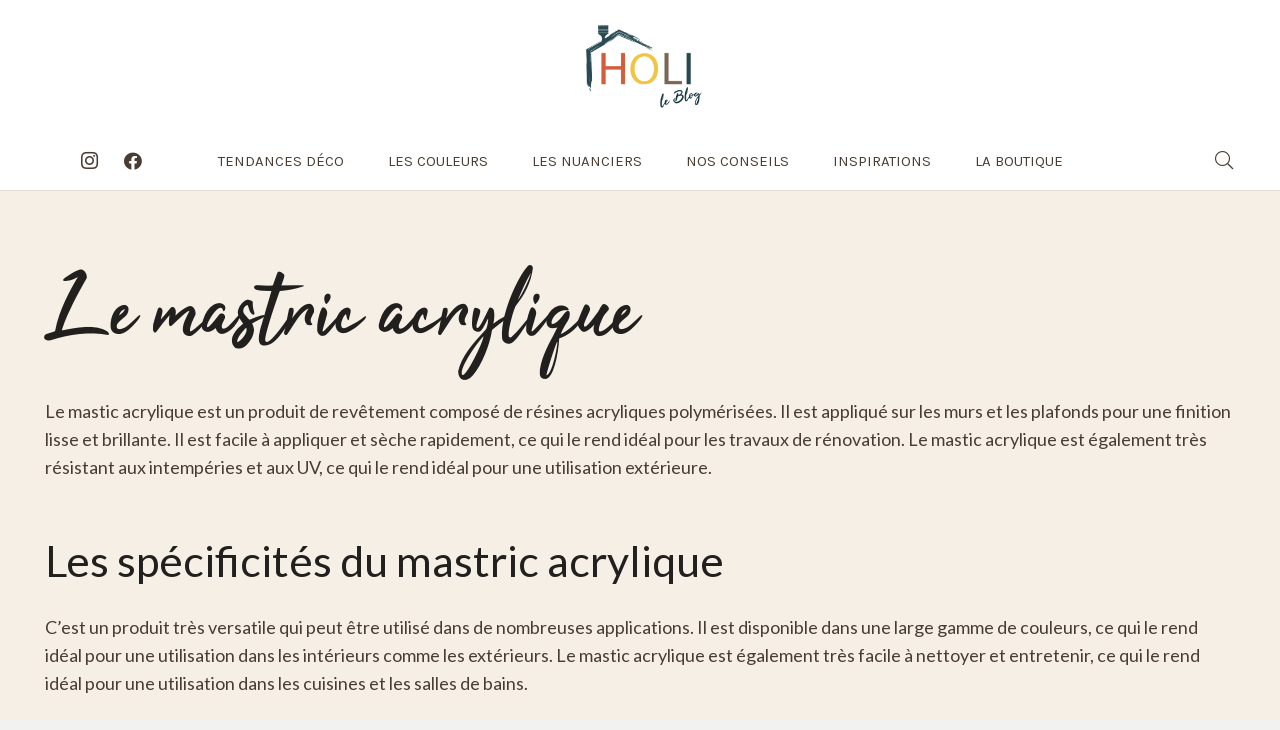

--- FILE ---
content_type: text/html; charset=UTF-8
request_url: https://blog.holi-deco.com/glossaire/mastic/
body_size: 21703
content:
<!DOCTYPE HTML>
<html lang="fr-FR">
<head>
	<meta charset="UTF-8">
	<meta name='robots' content='index, follow, max-image-preview:large, max-snippet:-1, max-video-preview:-1' />

<!-- Google Tag Manager for WordPress by gtm4wp.com -->
<script data-cfasync="false" data-pagespeed-no-defer>
	var gtm4wp_datalayer_name = "dataLayer";
	var dataLayer = dataLayer || [];
</script>
<!-- End Google Tag Manager for WordPress by gtm4wp.com -->
	<!-- This site is optimized with the Yoast SEO plugin v26.7 - https://yoast.com/wordpress/plugins/seo/ -->
	<title>Mastic - Holi Déco - Le blog</title>
	<link rel="canonical" href="https://blog.holi-deco.com/glossaire/mastic/" />
	<meta property="og:locale" content="fr_FR" />
	<meta property="og:type" content="article" />
	<meta property="og:title" content="Mastic - Holi Déco - Le blog" />
	<meta property="og:description" content="Le mastric acrylique Le mastic acrylique est un produit de revêtement composé de résines acryliques polymérisées. Il est appliqué sur les murs et les plafonds pour une finition lisse et brillante. Il est facile à appliquer et sèche rapidement, ce qui le rend idéal pour les travaux de rénovation. Le mastic acrylique est également très..." />
	<meta property="og:url" content="https://blog.holi-deco.com/glossaire/mastic/" />
	<meta property="og:site_name" content="Holi Déco - Le blog" />
	<meta property="article:modified_time" content="2022-06-24T15:15:11+00:00" />
	<meta name="twitter:card" content="summary_large_image" />
	<script type="application/ld+json" class="yoast-schema-graph">{"@context":"https://schema.org","@graph":[{"@type":"WebPage","@id":"https://blog.holi-deco.com/glossaire/mastic/","url":"https://blog.holi-deco.com/glossaire/mastic/","name":"Mastic - Holi Déco - Le blog","isPartOf":{"@id":"https://blog.holi-deco.com/#website"},"datePublished":"2022-06-24T15:12:14+00:00","dateModified":"2022-06-24T15:15:11+00:00","breadcrumb":{"@id":"https://blog.holi-deco.com/glossaire/mastic/#breadcrumb"},"inLanguage":"fr-FR","potentialAction":[{"@type":"ReadAction","target":["https://blog.holi-deco.com/glossaire/mastic/"]}]},{"@type":"BreadcrumbList","@id":"https://blog.holi-deco.com/glossaire/mastic/#breadcrumb","itemListElement":[{"@type":"ListItem","position":1,"name":"Accueil","item":"https://blog.holi-deco.com/"},{"@type":"ListItem","position":2,"name":"Glossaire","item":"https://blog.holi-deco.com/glossaire/"},{"@type":"ListItem","position":3,"name":"Mastic"}]},{"@type":"WebSite","@id":"https://blog.holi-deco.com/#website","url":"https://blog.holi-deco.com/","name":"Holi Déco - Le blog","description":"Un site utilisant WordPress","potentialAction":[{"@type":"SearchAction","target":{"@type":"EntryPoint","urlTemplate":"https://blog.holi-deco.com/?s={search_term_string}"},"query-input":{"@type":"PropertyValueSpecification","valueRequired":true,"valueName":"search_term_string"}}],"inLanguage":"fr-FR"}]}</script>
	<!-- / Yoast SEO plugin. -->


<link rel='dns-prefetch' href='//fonts.googleapis.com' />
<link rel="alternate" type="application/rss+xml" title="Holi Déco - Le blog &raquo; Flux" href="https://blog.holi-deco.com/feed/" />
<link rel="alternate" type="application/rss+xml" title="Holi Déco - Le blog &raquo; Flux des commentaires" href="https://blog.holi-deco.com/comments/feed/" />
<link rel="alternate" title="oEmbed (JSON)" type="application/json+oembed" href="https://blog.holi-deco.com/wp-json/oembed/1.0/embed?url=https%3A%2F%2Fblog.holi-deco.com%2Fglossaire%2Fmastic%2F" />
<link rel="alternate" title="oEmbed (XML)" type="text/xml+oembed" href="https://blog.holi-deco.com/wp-json/oembed/1.0/embed?url=https%3A%2F%2Fblog.holi-deco.com%2Fglossaire%2Fmastic%2F&#038;format=xml" />
<meta name="viewport" content="width=device-width, initial-scale=1">
<meta name="SKYPE_TOOLBAR" content="SKYPE_TOOLBAR_PARSER_COMPATIBLE">
<meta name="theme-color" content="#f2f2f0">
<meta property="og:title" content="Mastic - Holi Déco - Le blog">
<meta property="og:url" content="https://blog.holi-deco.com/glossaire/mastic/">
<meta property="og:locale" content="fr_FR">
<meta property="og:site_name" content="Holi Déco - Le blog">
<meta property="og:type" content="website">
<style id='wp-img-auto-sizes-contain-inline-css'>
img:is([sizes=auto i],[sizes^="auto," i]){contain-intrinsic-size:3000px 1500px}
/*# sourceURL=wp-img-auto-sizes-contain-inline-css */
</style>
<style id='wp-emoji-styles-inline-css'>

	img.wp-smiley, img.emoji {
		display: inline !important;
		border: none !important;
		box-shadow: none !important;
		height: 1em !important;
		width: 1em !important;
		margin: 0 0.07em !important;
		vertical-align: -0.1em !important;
		background: none !important;
		padding: 0 !important;
	}
/*# sourceURL=wp-emoji-styles-inline-css */
</style>
<style id='wp-block-library-inline-css'>
:root{--wp-block-synced-color:#7a00df;--wp-block-synced-color--rgb:122,0,223;--wp-bound-block-color:var(--wp-block-synced-color);--wp-editor-canvas-background:#ddd;--wp-admin-theme-color:#007cba;--wp-admin-theme-color--rgb:0,124,186;--wp-admin-theme-color-darker-10:#006ba1;--wp-admin-theme-color-darker-10--rgb:0,107,160.5;--wp-admin-theme-color-darker-20:#005a87;--wp-admin-theme-color-darker-20--rgb:0,90,135;--wp-admin-border-width-focus:2px}@media (min-resolution:192dpi){:root{--wp-admin-border-width-focus:1.5px}}.wp-element-button{cursor:pointer}:root .has-very-light-gray-background-color{background-color:#eee}:root .has-very-dark-gray-background-color{background-color:#313131}:root .has-very-light-gray-color{color:#eee}:root .has-very-dark-gray-color{color:#313131}:root .has-vivid-green-cyan-to-vivid-cyan-blue-gradient-background{background:linear-gradient(135deg,#00d084,#0693e3)}:root .has-purple-crush-gradient-background{background:linear-gradient(135deg,#34e2e4,#4721fb 50%,#ab1dfe)}:root .has-hazy-dawn-gradient-background{background:linear-gradient(135deg,#faaca8,#dad0ec)}:root .has-subdued-olive-gradient-background{background:linear-gradient(135deg,#fafae1,#67a671)}:root .has-atomic-cream-gradient-background{background:linear-gradient(135deg,#fdd79a,#004a59)}:root .has-nightshade-gradient-background{background:linear-gradient(135deg,#330968,#31cdcf)}:root .has-midnight-gradient-background{background:linear-gradient(135deg,#020381,#2874fc)}:root{--wp--preset--font-size--normal:16px;--wp--preset--font-size--huge:42px}.has-regular-font-size{font-size:1em}.has-larger-font-size{font-size:2.625em}.has-normal-font-size{font-size:var(--wp--preset--font-size--normal)}.has-huge-font-size{font-size:var(--wp--preset--font-size--huge)}.has-text-align-center{text-align:center}.has-text-align-left{text-align:left}.has-text-align-right{text-align:right}.has-fit-text{white-space:nowrap!important}#end-resizable-editor-section{display:none}.aligncenter{clear:both}.items-justified-left{justify-content:flex-start}.items-justified-center{justify-content:center}.items-justified-right{justify-content:flex-end}.items-justified-space-between{justify-content:space-between}.screen-reader-text{border:0;clip-path:inset(50%);height:1px;margin:-1px;overflow:hidden;padding:0;position:absolute;width:1px;word-wrap:normal!important}.screen-reader-text:focus{background-color:#ddd;clip-path:none;color:#444;display:block;font-size:1em;height:auto;left:5px;line-height:normal;padding:15px 23px 14px;text-decoration:none;top:5px;width:auto;z-index:100000}html :where(.has-border-color){border-style:solid}html :where([style*=border-top-color]){border-top-style:solid}html :where([style*=border-right-color]){border-right-style:solid}html :where([style*=border-bottom-color]){border-bottom-style:solid}html :where([style*=border-left-color]){border-left-style:solid}html :where([style*=border-width]){border-style:solid}html :where([style*=border-top-width]){border-top-style:solid}html :where([style*=border-right-width]){border-right-style:solid}html :where([style*=border-bottom-width]){border-bottom-style:solid}html :where([style*=border-left-width]){border-left-style:solid}html :where(img[class*=wp-image-]){height:auto;max-width:100%}:where(figure){margin:0 0 1em}html :where(.is-position-sticky){--wp-admin--admin-bar--position-offset:var(--wp-admin--admin-bar--height,0px)}@media screen and (max-width:600px){html :where(.is-position-sticky){--wp-admin--admin-bar--position-offset:0px}}

/*# sourceURL=wp-block-library-inline-css */
</style><style id='global-styles-inline-css'>
:root{--wp--preset--aspect-ratio--square: 1;--wp--preset--aspect-ratio--4-3: 4/3;--wp--preset--aspect-ratio--3-4: 3/4;--wp--preset--aspect-ratio--3-2: 3/2;--wp--preset--aspect-ratio--2-3: 2/3;--wp--preset--aspect-ratio--16-9: 16/9;--wp--preset--aspect-ratio--9-16: 9/16;--wp--preset--color--black: #000000;--wp--preset--color--cyan-bluish-gray: #abb8c3;--wp--preset--color--white: #ffffff;--wp--preset--color--pale-pink: #f78da7;--wp--preset--color--vivid-red: #cf2e2e;--wp--preset--color--luminous-vivid-orange: #ff6900;--wp--preset--color--luminous-vivid-amber: #fcb900;--wp--preset--color--light-green-cyan: #7bdcb5;--wp--preset--color--vivid-green-cyan: #00d084;--wp--preset--color--pale-cyan-blue: #8ed1fc;--wp--preset--color--vivid-cyan-blue: #0693e3;--wp--preset--color--vivid-purple: #9b51e0;--wp--preset--gradient--vivid-cyan-blue-to-vivid-purple: linear-gradient(135deg,rgb(6,147,227) 0%,rgb(155,81,224) 100%);--wp--preset--gradient--light-green-cyan-to-vivid-green-cyan: linear-gradient(135deg,rgb(122,220,180) 0%,rgb(0,208,130) 100%);--wp--preset--gradient--luminous-vivid-amber-to-luminous-vivid-orange: linear-gradient(135deg,rgb(252,185,0) 0%,rgb(255,105,0) 100%);--wp--preset--gradient--luminous-vivid-orange-to-vivid-red: linear-gradient(135deg,rgb(255,105,0) 0%,rgb(207,46,46) 100%);--wp--preset--gradient--very-light-gray-to-cyan-bluish-gray: linear-gradient(135deg,rgb(238,238,238) 0%,rgb(169,184,195) 100%);--wp--preset--gradient--cool-to-warm-spectrum: linear-gradient(135deg,rgb(74,234,220) 0%,rgb(151,120,209) 20%,rgb(207,42,186) 40%,rgb(238,44,130) 60%,rgb(251,105,98) 80%,rgb(254,248,76) 100%);--wp--preset--gradient--blush-light-purple: linear-gradient(135deg,rgb(255,206,236) 0%,rgb(152,150,240) 100%);--wp--preset--gradient--blush-bordeaux: linear-gradient(135deg,rgb(254,205,165) 0%,rgb(254,45,45) 50%,rgb(107,0,62) 100%);--wp--preset--gradient--luminous-dusk: linear-gradient(135deg,rgb(255,203,112) 0%,rgb(199,81,192) 50%,rgb(65,88,208) 100%);--wp--preset--gradient--pale-ocean: linear-gradient(135deg,rgb(255,245,203) 0%,rgb(182,227,212) 50%,rgb(51,167,181) 100%);--wp--preset--gradient--electric-grass: linear-gradient(135deg,rgb(202,248,128) 0%,rgb(113,206,126) 100%);--wp--preset--gradient--midnight: linear-gradient(135deg,rgb(2,3,129) 0%,rgb(40,116,252) 100%);--wp--preset--font-size--small: 13px;--wp--preset--font-size--medium: 20px;--wp--preset--font-size--large: 36px;--wp--preset--font-size--x-large: 42px;--wp--preset--spacing--20: 0.44rem;--wp--preset--spacing--30: 0.67rem;--wp--preset--spacing--40: 1rem;--wp--preset--spacing--50: 1.5rem;--wp--preset--spacing--60: 2.25rem;--wp--preset--spacing--70: 3.38rem;--wp--preset--spacing--80: 5.06rem;--wp--preset--shadow--natural: 6px 6px 9px rgba(0, 0, 0, 0.2);--wp--preset--shadow--deep: 12px 12px 50px rgba(0, 0, 0, 0.4);--wp--preset--shadow--sharp: 6px 6px 0px rgba(0, 0, 0, 0.2);--wp--preset--shadow--outlined: 6px 6px 0px -3px rgb(255, 255, 255), 6px 6px rgb(0, 0, 0);--wp--preset--shadow--crisp: 6px 6px 0px rgb(0, 0, 0);}:where(.is-layout-flex){gap: 0.5em;}:where(.is-layout-grid){gap: 0.5em;}body .is-layout-flex{display: flex;}.is-layout-flex{flex-wrap: wrap;align-items: center;}.is-layout-flex > :is(*, div){margin: 0;}body .is-layout-grid{display: grid;}.is-layout-grid > :is(*, div){margin: 0;}:where(.wp-block-columns.is-layout-flex){gap: 2em;}:where(.wp-block-columns.is-layout-grid){gap: 2em;}:where(.wp-block-post-template.is-layout-flex){gap: 1.25em;}:where(.wp-block-post-template.is-layout-grid){gap: 1.25em;}.has-black-color{color: var(--wp--preset--color--black) !important;}.has-cyan-bluish-gray-color{color: var(--wp--preset--color--cyan-bluish-gray) !important;}.has-white-color{color: var(--wp--preset--color--white) !important;}.has-pale-pink-color{color: var(--wp--preset--color--pale-pink) !important;}.has-vivid-red-color{color: var(--wp--preset--color--vivid-red) !important;}.has-luminous-vivid-orange-color{color: var(--wp--preset--color--luminous-vivid-orange) !important;}.has-luminous-vivid-amber-color{color: var(--wp--preset--color--luminous-vivid-amber) !important;}.has-light-green-cyan-color{color: var(--wp--preset--color--light-green-cyan) !important;}.has-vivid-green-cyan-color{color: var(--wp--preset--color--vivid-green-cyan) !important;}.has-pale-cyan-blue-color{color: var(--wp--preset--color--pale-cyan-blue) !important;}.has-vivid-cyan-blue-color{color: var(--wp--preset--color--vivid-cyan-blue) !important;}.has-vivid-purple-color{color: var(--wp--preset--color--vivid-purple) !important;}.has-black-background-color{background-color: var(--wp--preset--color--black) !important;}.has-cyan-bluish-gray-background-color{background-color: var(--wp--preset--color--cyan-bluish-gray) !important;}.has-white-background-color{background-color: var(--wp--preset--color--white) !important;}.has-pale-pink-background-color{background-color: var(--wp--preset--color--pale-pink) !important;}.has-vivid-red-background-color{background-color: var(--wp--preset--color--vivid-red) !important;}.has-luminous-vivid-orange-background-color{background-color: var(--wp--preset--color--luminous-vivid-orange) !important;}.has-luminous-vivid-amber-background-color{background-color: var(--wp--preset--color--luminous-vivid-amber) !important;}.has-light-green-cyan-background-color{background-color: var(--wp--preset--color--light-green-cyan) !important;}.has-vivid-green-cyan-background-color{background-color: var(--wp--preset--color--vivid-green-cyan) !important;}.has-pale-cyan-blue-background-color{background-color: var(--wp--preset--color--pale-cyan-blue) !important;}.has-vivid-cyan-blue-background-color{background-color: var(--wp--preset--color--vivid-cyan-blue) !important;}.has-vivid-purple-background-color{background-color: var(--wp--preset--color--vivid-purple) !important;}.has-black-border-color{border-color: var(--wp--preset--color--black) !important;}.has-cyan-bluish-gray-border-color{border-color: var(--wp--preset--color--cyan-bluish-gray) !important;}.has-white-border-color{border-color: var(--wp--preset--color--white) !important;}.has-pale-pink-border-color{border-color: var(--wp--preset--color--pale-pink) !important;}.has-vivid-red-border-color{border-color: var(--wp--preset--color--vivid-red) !important;}.has-luminous-vivid-orange-border-color{border-color: var(--wp--preset--color--luminous-vivid-orange) !important;}.has-luminous-vivid-amber-border-color{border-color: var(--wp--preset--color--luminous-vivid-amber) !important;}.has-light-green-cyan-border-color{border-color: var(--wp--preset--color--light-green-cyan) !important;}.has-vivid-green-cyan-border-color{border-color: var(--wp--preset--color--vivid-green-cyan) !important;}.has-pale-cyan-blue-border-color{border-color: var(--wp--preset--color--pale-cyan-blue) !important;}.has-vivid-cyan-blue-border-color{border-color: var(--wp--preset--color--vivid-cyan-blue) !important;}.has-vivid-purple-border-color{border-color: var(--wp--preset--color--vivid-purple) !important;}.has-vivid-cyan-blue-to-vivid-purple-gradient-background{background: var(--wp--preset--gradient--vivid-cyan-blue-to-vivid-purple) !important;}.has-light-green-cyan-to-vivid-green-cyan-gradient-background{background: var(--wp--preset--gradient--light-green-cyan-to-vivid-green-cyan) !important;}.has-luminous-vivid-amber-to-luminous-vivid-orange-gradient-background{background: var(--wp--preset--gradient--luminous-vivid-amber-to-luminous-vivid-orange) !important;}.has-luminous-vivid-orange-to-vivid-red-gradient-background{background: var(--wp--preset--gradient--luminous-vivid-orange-to-vivid-red) !important;}.has-very-light-gray-to-cyan-bluish-gray-gradient-background{background: var(--wp--preset--gradient--very-light-gray-to-cyan-bluish-gray) !important;}.has-cool-to-warm-spectrum-gradient-background{background: var(--wp--preset--gradient--cool-to-warm-spectrum) !important;}.has-blush-light-purple-gradient-background{background: var(--wp--preset--gradient--blush-light-purple) !important;}.has-blush-bordeaux-gradient-background{background: var(--wp--preset--gradient--blush-bordeaux) !important;}.has-luminous-dusk-gradient-background{background: var(--wp--preset--gradient--luminous-dusk) !important;}.has-pale-ocean-gradient-background{background: var(--wp--preset--gradient--pale-ocean) !important;}.has-electric-grass-gradient-background{background: var(--wp--preset--gradient--electric-grass) !important;}.has-midnight-gradient-background{background: var(--wp--preset--gradient--midnight) !important;}.has-small-font-size{font-size: var(--wp--preset--font-size--small) !important;}.has-medium-font-size{font-size: var(--wp--preset--font-size--medium) !important;}.has-large-font-size{font-size: var(--wp--preset--font-size--large) !important;}.has-x-large-font-size{font-size: var(--wp--preset--font-size--x-large) !important;}
/*# sourceURL=global-styles-inline-css */
</style>

<style id='classic-theme-styles-inline-css'>
/*! This file is auto-generated */
.wp-block-button__link{color:#fff;background-color:#32373c;border-radius:9999px;box-shadow:none;text-decoration:none;padding:calc(.667em + 2px) calc(1.333em + 2px);font-size:1.125em}.wp-block-file__button{background:#32373c;color:#fff;text-decoration:none}
/*# sourceURL=/wp-includes/css/classic-themes.min.css */
</style>
<link rel='stylesheet' id='ccchildpagescss-css' href='https://blog.holi-deco.com/wp-content/plugins/cc-child-pages/includes/css/styles.css?ver=1.43' media='all' />
<link rel='stylesheet' id='ccchildpagesskincss-css' href='https://blog.holi-deco.com/wp-content/plugins/cc-child-pages/includes/css/skins.css?ver=1.43' media='all' />
<link rel='stylesheet' id='dashicons-css' href='https://blog.holi-deco.com/wp-includes/css/dashicons.min.css?ver=6.9' media='all' />
<link rel='stylesheet' id='us-fonts-css' href='https://fonts.googleapis.com/css?family=Lato%3A400%2C700%7CKarla%3A400%2C700&#038;display=swap&#038;ver=6.9' media='all' />
<link rel='stylesheet' id='us-style-css' href='https://blog.holi-deco.com/wp-content/themes/Impreza/css/style.min.css?ver=8.21' media='all' />
<link rel='stylesheet' id='shiftnav-css' href='https://blog.holi-deco.com/wp-content/plugins/shiftnav-responsive-mobile-menu/assets/css/shiftnav.min.css?ver=1.7.2' media='all' />
<link rel='stylesheet' id='shiftnav-font-awesome-css' href='https://blog.holi-deco.com/wp-content/plugins/shiftnav-responsive-mobile-menu/assets/css/fontawesome/css/font-awesome.min.css?ver=1.7.2' media='all' />
<link rel='stylesheet' id='shiftnav-light-css' href='https://blog.holi-deco.com/wp-content/plugins/shiftnav-responsive-mobile-menu/assets/css/skins/light.css?ver=1.7.2' media='all' />
<script src="https://blog.holi-deco.com/wp-includes/js/jquery/jquery.min.js?ver=3.7.1" id="jquery-core-js"></script>
<script id="rmp_menu_scripts-js-extra">
var rmp_menu = {"ajaxURL":"https://blog.holi-deco.com/wp-admin/admin-ajax.php","wp_nonce":"c15c26f7eb","menu":[]};
//# sourceURL=rmp_menu_scripts-js-extra
</script>
<script src="https://blog.holi-deco.com/wp-content/plugins/responsive-menu/v4.0.0/assets/js/rmp-menu.js?ver=4.6.0" id="rmp_menu_scripts-js"></script>
<script></script><link rel="https://api.w.org/" href="https://blog.holi-deco.com/wp-json/" /><link rel="alternate" title="JSON" type="application/json" href="https://blog.holi-deco.com/wp-json/wp/v2/pages/1790" /><link rel="EditURI" type="application/rsd+xml" title="RSD" href="https://blog.holi-deco.com/xmlrpc.php?rsd" />
<meta name="generator" content="WordPress 6.9" />
<link rel='shortlink' href='https://blog.holi-deco.com/?p=1790' />

	<!-- ShiftNav CSS
	================================================================ -->
	<style type="text/css" id="shiftnav-dynamic-css">


/* Status: Loaded from Transient */

	</style>
	<!-- end ShiftNav CSS -->

	
<!-- Google Tag Manager for WordPress by gtm4wp.com -->
<!-- GTM Container placement set to footer -->
<script data-cfasync="false" data-pagespeed-no-defer>
	var dataLayer_content = {"pagePostType":"page","pagePostType2":"single-page","pagePostAuthor":"holideco"};
	dataLayer.push( dataLayer_content );
</script>
<script data-cfasync="false" data-pagespeed-no-defer>
(function(w,d,s,l,i){w[l]=w[l]||[];w[l].push({'gtm.start':
new Date().getTime(),event:'gtm.js'});var f=d.getElementsByTagName(s)[0],
j=d.createElement(s),dl=l!='dataLayer'?'&l='+l:'';j.async=true;j.src=
'//www.googletagmanager.com/gtm.js?id='+i+dl;f.parentNode.insertBefore(j,f);
})(window,document,'script','dataLayer','GTM-P9Z55NP');
</script>
<!-- End Google Tag Manager for WordPress by gtm4wp.com -->		<script id="us_add_no_touch">
			if ( ! /Android|webOS|iPhone|iPad|iPod|BlackBerry|IEMobile|Opera Mini/i.test( navigator.userAgent ) ) {
				var root = document.getElementsByTagName( 'html' )[ 0 ]
				root.className += " no-touch";
			}
		</script>
		<meta name="generator" content="Powered by WPBakery Page Builder - drag and drop page builder for WordPress."/>
<link rel="icon" href="https://blog.holi-deco.com/wp-content/uploads/2021/11/cropped-LILY-PEINTURE-FOND-BLANC-32x32.png" sizes="32x32" />
<link rel="icon" href="https://blog.holi-deco.com/wp-content/uploads/2021/11/cropped-LILY-PEINTURE-FOND-BLANC-192x192.png" sizes="192x192" />
<link rel="apple-touch-icon" href="https://blog.holi-deco.com/wp-content/uploads/2021/11/cropped-LILY-PEINTURE-FOND-BLANC-180x180.png" />
<meta name="msapplication-TileImage" content="https://blog.holi-deco.com/wp-content/uploads/2021/11/cropped-LILY-PEINTURE-FOND-BLANC-270x270.png" />
<noscript><style> .wpb_animate_when_almost_visible { opacity: 1; }</style></noscript>		<style id="us-icon-fonts">@font-face{font-display:block;font-style:normal;font-family:"fontawesome";font-weight:900;src:url("https://blog.holi-deco.com/wp-content/themes/Impreza/fonts/fa-solid-900.woff2?ver=8.21") format("woff2")}.fas{font-family:"fontawesome";font-weight:900}@font-face{font-display:block;font-style:normal;font-family:"fontawesome";font-weight:400;src:url("https://blog.holi-deco.com/wp-content/themes/Impreza/fonts/fa-regular-400.woff2?ver=8.21") format("woff2")}.far{font-family:"fontawesome";font-weight:400}@font-face{font-display:block;font-style:normal;font-family:"fontawesome";font-weight:300;src:url("https://blog.holi-deco.com/wp-content/themes/Impreza/fonts/fa-light-300.woff2?ver=8.21") format("woff2")}.fal{font-family:"fontawesome";font-weight:300}@font-face{font-display:block;font-style:normal;font-family:"Font Awesome 5 Duotone";font-weight:900;src:url("https://blog.holi-deco.com/wp-content/themes/Impreza/fonts/fa-duotone-900.woff2?ver=8.21") format("woff2")}.fad{font-family:"Font Awesome 5 Duotone";font-weight:900}.fad{position:relative}.fad:before{position:absolute}.fad:after{opacity:0.4}@font-face{font-display:block;font-style:normal;font-family:"Font Awesome 5 Brands";font-weight:400;src:url("https://blog.holi-deco.com/wp-content/themes/Impreza/fonts/fa-brands-400.woff2?ver=8.21") format("woff2")}.fab{font-family:"Font Awesome 5 Brands";font-weight:400}@font-face{font-display:block;font-style:normal;font-family:"Material Icons";font-weight:400;src:url("https://blog.holi-deco.com/wp-content/themes/Impreza/fonts/material-icons.woff2?ver=8.21") format("woff2")}.material-icons{font-family:"Material Icons";font-weight:400}</style>
				<style id="us-theme-options-css">:root{--color-header-middle-text:#493d33;--color-header-middle-text-hover:#D45E3A;--color-header-transparent-bg:transparent;--color-header-transparent-bg-grad:transparent;--color-header-transparent-text:#ffffff;--color-header-transparent-text-hover:#ffffff;--color-chrome-toolbar:#f2f2f0;--color-chrome-toolbar-grad:#f2f2f0;--color-header-top-bg:#f2f2f0;--color-header-top-bg-grad:#f2f2f0;--color-header-top-text:#8f8b88;--color-header-top-text-hover:#D45E3A;--color-header-top-transparent-bg:rgba(0,0,0,0.2);--color-header-top-transparent-bg-grad:rgba(0,0,0,0.2);--color-header-top-transparent-text:rgba(255,255,255,0.66);--color-header-top-transparent-text-hover:#fff;--color-content-bg:#f6efe5;--color-content-bg-grad:#f6efe5;--color-content-bg-alt:#f2f2f0;--color-content-bg-alt-grad:#f2f2f0;--color-content-border:#e8e5e1;--color-content-heading:#21201e;--color-content-heading-grad:#21201e;--color-content-text:#493d33;--color-content-link:#D45E3A;--color-content-link-hover:#493d33;--color-content-primary:#D45E3A;--color-content-primary-grad:#D45E3A;--color-content-secondary:#493d33;--color-content-secondary-grad:#493d33;--color-content-faded:#8f8b88;--color-content-overlay:rgba(33,32,30,0.80);--color-content-overlay-grad:rgba(33,32,30,0.80);--color-alt-content-bg:#f2f2f0;--color-alt-content-bg-grad:#f2f2f0;--color-alt-content-bg-alt:#ffffff;--color-alt-content-bg-alt-grad:#ffffff;--color-alt-content-border:#e8e5e1;--color-alt-content-heading:#21201e;--color-alt-content-heading-grad:#21201e;--color-alt-content-text:#493d33;--color-alt-content-link:#D45E3A;--color-alt-content-link-hover:#493d33;--color-alt-content-primary:#D45E3A;--color-alt-content-primary-grad:#D45E3A;--color-alt-content-secondary:#493d33;--color-alt-content-secondary-grad:#493d33;--color-alt-content-faded:#8f8b88;--color-alt-content-overlay:rgba(218,164,138,0.85);--color-alt-content-overlay-grad:rgba(218,164,138,0.85);--color-footer-bg:#493d33;--color-footer-bg-grad:#493d33;--color-footer-bg-alt:#21201e;--color-footer-bg-alt-grad:#21201e;--color-footer-border:#4d4a49;--color-footer-heading:#ccc;--color-footer-heading-grad:#ccc;--color-footer-text:#8f8b88;--color-footer-link:#ccc9c8;--color-footer-link-hover:#ffffff;--color-subfooter-bg:#493d33;--color-subfooter-bg-grad:#493d33;--color-subfooter-bg-alt:#21201e;--color-subfooter-bg-alt-grad:#21201e;--color-subfooter-border:#4d4a49;--color-subfooter-heading:#ccc;--color-subfooter-heading-grad:#ccc;--color-subfooter-text:#8f8b88;--color-subfooter-link:#ccc9c8;--color-subfooter-link-hover:#ffffff;--color-content-primary-faded:rgba(212,94,58,0.15);--box-shadow:0 5px 15px rgba(0,0,0,.15);--box-shadow-up:0 -5px 15px rgba(0,0,0,.15);--site-canvas-width:1300px;--site-content-width:1320px;--text-block-margin-bottom:1.5rem;--inputs-font-size:1rem;--inputs-height:2.8rem;--inputs-padding:0.8rem;--inputs-border-width:0px;--inputs-text-color:var(--color-content-text)}.has-content-primary-color{color:var(--color-content-primary)}.has-content-primary-background-color{background:var(--color-content-primary-grad)}.has-content-secondary-color{color:var(--color-content-secondary)}.has-content-secondary-background-color{background:var(--color-content-secondary-grad)}.has-content-heading-color{color:var(--color-content-heading)}.has-content-heading-background-color{background:var(--color-content-heading-grad)}.has-content-text-color{color:var(--color-content-text)}.has-content-text-background-color{background:var(--color-content-text-grad)}.has-content-faded-color{color:var(--color-content-faded)}.has-content-faded-background-color{background:var(--color-content-faded-grad)}.has-content-border-color{color:var(--color-content-border)}.has-content-border-background-color{background:var(--color-content-border-grad)}.has-content-bg-alt-color{color:var(--color-content-bg-alt)}.has-content-bg-alt-background-color{background:var(--color-content-bg-alt-grad)}.has-content-bg-color{color:var(--color-content-bg)}.has-content-bg-background-color{background:var(--color-content-bg-grad)}:root{--font-family:Lato,sans-serif;--font-size:18px;--line-height:28px;--font-weight:400;--bold-font-weight:700;--h1-font-family:Karla,sans-serif;--h1-font-size:5rem;--h1-line-height:1.2;--h1-font-weight:400;--h1-bold-font-weight:700;--h1-text-transform:none;--h1-font-style:normal;--h1-letter-spacing:0;--h1-margin-bottom:1.5rem;--h2-font-family:Lato,sans-serif;--h2-font-size:2.4rem;--h2-line-height:1.2;--h2-font-weight:var(--h1-font-weight);--h2-bold-font-weight:var(--h1-bold-font-weight);--h2-text-transform:var(--h1-text-transform);--h2-font-style:var(--h1-font-style);--h2-letter-spacing:0;--h2-margin-bottom:1.5rem;--h3-font-family:var(--h1-font-family);--h3-font-size:1.7rem;--h3-line-height:1.2;--h3-font-weight:var(--h1-font-weight);--h3-bold-font-weight:var(--h1-bold-font-weight);--h3-text-transform:var(--h1-text-transform);--h3-font-style:var(--h1-font-style);--h3-letter-spacing:0;--h3-margin-bottom:1.5rem;--h4-font-family:var(--h1-font-family);--h4-font-size:1.5rem;--h4-line-height:1.2;--h4-font-weight:var(--h1-font-weight);--h4-bold-font-weight:var(--h1-bold-font-weight);--h4-text-transform:var(--h1-text-transform);--h4-font-style:var(--h1-font-style);--h4-letter-spacing:0;--h4-margin-bottom:1.5rem;--h5-font-family:var(--h1-font-family);--h5-font-size:1.4rem;--h5-line-height:1.2;--h5-font-weight:var(--h1-font-weight);--h5-bold-font-weight:var(--h1-bold-font-weight);--h5-text-transform:var(--h1-text-transform);--h5-font-style:var(--h1-font-style);--h5-letter-spacing:0;--h5-margin-bottom:1.5rem;--h6-font-family:var(--h1-font-family);--h6-font-size:1.3rem;--h6-line-height:1.2;--h6-font-weight:var(--h1-font-weight);--h6-bold-font-weight:var(--h1-bold-font-weight);--h6-text-transform:var(--h1-text-transform);--h6-font-style:var(--h1-font-style);--h6-letter-spacing:0;--h6-margin-bottom:1.5rem}@media (min-width:1025px) and (max-width:1380px){:root{--font-family:Lato,sans-serif;--font-size:18px;--line-height:28px;--font-weight:400;--bold-font-weight:700;--h1-font-family:Karla,sans-serif;--h1-font-size:5rem;--h1-line-height:1.2;--h1-font-weight:400;--h1-bold-font-weight:700;--h1-text-transform:none;--h1-font-style:normal;--h1-letter-spacing:0;--h1-margin-bottom:1.5rem;--h2-font-family:Lato,sans-serif;--h2-font-size:2.4rem;--h2-line-height:1.2;--h2-font-weight:var(--h1-font-weight);--h2-bold-font-weight:var(--h1-bold-font-weight);--h2-text-transform:var(--h1-text-transform);--h2-font-style:var(--h1-font-style);--h2-letter-spacing:0;--h2-margin-bottom:1.5rem;--h3-font-family:var(--h1-font-family);--h3-font-size:1.7rem;--h3-line-height:1.2;--h3-font-weight:var(--h1-font-weight);--h3-bold-font-weight:var(--h1-bold-font-weight);--h3-text-transform:var(--h1-text-transform);--h3-font-style:var(--h1-font-style);--h3-letter-spacing:0;--h3-margin-bottom:1.5rem;--h4-font-family:var(--h1-font-family);--h4-font-size:1.5rem;--h4-line-height:1.2;--h4-font-weight:var(--h1-font-weight);--h4-bold-font-weight:var(--h1-bold-font-weight);--h4-text-transform:var(--h1-text-transform);--h4-font-style:var(--h1-font-style);--h4-letter-spacing:0;--h4-margin-bottom:1.5rem;--h5-font-family:var(--h1-font-family);--h5-font-size:1.4rem;--h5-line-height:1.2;--h5-font-weight:var(--h1-font-weight);--h5-bold-font-weight:var(--h1-bold-font-weight);--h5-text-transform:var(--h1-text-transform);--h5-font-style:var(--h1-font-style);--h5-letter-spacing:0;--h5-margin-bottom:1.5rem;--h6-font-family:var(--h1-font-family);--h6-font-size:1.3rem;--h6-line-height:1.2;--h6-font-weight:var(--h1-font-weight);--h6-bold-font-weight:var(--h1-bold-font-weight);--h6-text-transform:var(--h1-text-transform);--h6-font-style:var(--h1-font-style);--h6-letter-spacing:0;--h6-margin-bottom:1.5rem}}@media (min-width:601px) and (max-width:1024px){:root{--font-family:Lato,sans-serif;--font-size:18px;--line-height:28px;--font-weight:400;--bold-font-weight:700;--h1-font-family:Karla,sans-serif;--h1-font-size:5rem;--h1-line-height:1.2;--h1-font-weight:400;--h1-bold-font-weight:700;--h1-text-transform:none;--h1-font-style:normal;--h1-letter-spacing:0;--h1-margin-bottom:1.5rem;--h2-font-family:Lato,sans-serif;--h2-font-size:2.4rem;--h2-line-height:1.2;--h2-font-weight:var(--h1-font-weight);--h2-bold-font-weight:var(--h1-bold-font-weight);--h2-text-transform:var(--h1-text-transform);--h2-font-style:var(--h1-font-style);--h2-letter-spacing:0;--h2-margin-bottom:1.5rem;--h3-font-family:var(--h1-font-family);--h3-font-size:1.7rem;--h3-line-height:1.2;--h3-font-weight:var(--h1-font-weight);--h3-bold-font-weight:var(--h1-bold-font-weight);--h3-text-transform:var(--h1-text-transform);--h3-font-style:var(--h1-font-style);--h3-letter-spacing:0;--h3-margin-bottom:1.5rem;--h4-font-family:var(--h1-font-family);--h4-font-size:1.5rem;--h4-line-height:1.2;--h4-font-weight:var(--h1-font-weight);--h4-bold-font-weight:var(--h1-bold-font-weight);--h4-text-transform:var(--h1-text-transform);--h4-font-style:var(--h1-font-style);--h4-letter-spacing:0;--h4-margin-bottom:1.5rem;--h5-font-family:var(--h1-font-family);--h5-font-size:1.4rem;--h5-line-height:1.2;--h5-font-weight:var(--h1-font-weight);--h5-bold-font-weight:var(--h1-bold-font-weight);--h5-text-transform:var(--h1-text-transform);--h5-font-style:var(--h1-font-style);--h5-letter-spacing:0;--h5-margin-bottom:1.5rem;--h6-font-family:var(--h1-font-family);--h6-font-size:1.3rem;--h6-line-height:1.2;--h6-font-weight:var(--h1-font-weight);--h6-bold-font-weight:var(--h1-bold-font-weight);--h6-text-transform:var(--h1-text-transform);--h6-font-style:var(--h1-font-style);--h6-letter-spacing:0;--h6-margin-bottom:1.5rem}}@media (max-width:600px){:root{--font-size:16px;--h1-font-size:3.0rem;--h2-font-size:2.0rem}}h1{font-family:var(--h1-font-family,inherit);font-weight:var(--h1-font-weight,inherit);font-size:var(--h1-font-size,inherit);font-style:var(--h1-font-style,inherit);line-height:var(--h1-line-height,1.4);letter-spacing:var(--h1-letter-spacing,inherit);text-transform:var(--h1-text-transform,inherit);margin-bottom:var(--h1-margin-bottom,1.5rem)}h1>strong{font-weight:var(--h1-bold-font-weight,bold)}h2{font-family:var(--h2-font-family,inherit);font-weight:var(--h2-font-weight,inherit);font-size:var(--h2-font-size,inherit);font-style:var(--h2-font-style,inherit);line-height:var(--h2-line-height,1.4);letter-spacing:var(--h2-letter-spacing,inherit);text-transform:var(--h2-text-transform,inherit);margin-bottom:var(--h2-margin-bottom,1.5rem)}h2>strong{font-weight:var(--h2-bold-font-weight,bold)}h3{font-family:var(--h3-font-family,inherit);font-weight:var(--h3-font-weight,inherit);font-size:var(--h3-font-size,inherit);font-style:var(--h3-font-style,inherit);line-height:var(--h3-line-height,1.4);letter-spacing:var(--h3-letter-spacing,inherit);text-transform:var(--h3-text-transform,inherit);margin-bottom:var(--h3-margin-bottom,1.5rem)}h3>strong{font-weight:var(--h3-bold-font-weight,bold)}h4{font-family:var(--h4-font-family,inherit);font-weight:var(--h4-font-weight,inherit);font-size:var(--h4-font-size,inherit);font-style:var(--h4-font-style,inherit);line-height:var(--h4-line-height,1.4);letter-spacing:var(--h4-letter-spacing,inherit);text-transform:var(--h4-text-transform,inherit);margin-bottom:var(--h4-margin-bottom,1.5rem)}h4>strong{font-weight:var(--h4-bold-font-weight,bold)}h5{font-family:var(--h5-font-family,inherit);font-weight:var(--h5-font-weight,inherit);font-size:var(--h5-font-size,inherit);font-style:var(--h5-font-style,inherit);line-height:var(--h5-line-height,1.4);letter-spacing:var(--h5-letter-spacing,inherit);text-transform:var(--h5-text-transform,inherit);margin-bottom:var(--h5-margin-bottom,1.5rem)}h5>strong{font-weight:var(--h5-bold-font-weight,bold)}h6{font-family:var(--h6-font-family,inherit);font-weight:var(--h6-font-weight,inherit);font-size:var(--h6-font-size,inherit);font-style:var(--h6-font-style,inherit);line-height:var(--h6-line-height,1.4);letter-spacing:var(--h6-letter-spacing,inherit);text-transform:var(--h6-text-transform,inherit);margin-bottom:var(--h6-margin-bottom,1.5rem)}h6>strong{font-weight:var(--h6-bold-font-weight,bold)}body{background:var(--color-content-bg-alt)}@media (max-width:1410px){.l-main .aligncenter{max-width:calc(100vw - 5rem)}}@media (min-width:1381px){body.usb_preview .hide_on_default{opacity:0.25!important}.vc_hidden-lg,body:not(.usb_preview) .hide_on_default{display:none!important}.default_align_left{text-align:left;justify-content:flex-start}.default_align_right{text-align:right;justify-content:flex-end}.default_align_center{text-align:center;justify-content:center}.default_align_justify{justify-content:space-between}.w-hwrapper>.default_align_justify,.default_align_justify>.w-btn{width:100%}}@media (min-width:1025px) and (max-width:1380px){body.usb_preview .hide_on_laptops{opacity:0.25!important}.vc_hidden-md,body:not(.usb_preview) .hide_on_laptops{display:none!important}.laptops_align_left{text-align:left;justify-content:flex-start}.laptops_align_right{text-align:right;justify-content:flex-end}.laptops_align_center{text-align:center;justify-content:center}.laptops_align_justify{justify-content:space-between}.w-hwrapper>.laptops_align_justify,.laptops_align_justify>.w-btn{width:100%}.g-cols.via_grid[style*="--laptops-gap"]{grid-gap:var(--laptops-gap,3rem)}}@media (min-width:601px) and (max-width:1024px){body.usb_preview .hide_on_tablets{opacity:0.25!important}.vc_hidden-sm,body:not(.usb_preview) .hide_on_tablets{display:none!important}.tablets_align_left{text-align:left;justify-content:flex-start}.tablets_align_right{text-align:right;justify-content:flex-end}.tablets_align_center{text-align:center;justify-content:center}.tablets_align_justify{justify-content:space-between}.w-hwrapper>.tablets_align_justify,.tablets_align_justify>.w-btn{width:100%}.g-cols.via_grid[style*="--tablets-gap"]{grid-gap:var(--tablets-gap,3rem)}}@media (max-width:600px){body.usb_preview .hide_on_mobiles{opacity:0.25!important}.vc_hidden-xs,body:not(.usb_preview) .hide_on_mobiles{display:none!important}.mobiles_align_left{text-align:left;justify-content:flex-start}.mobiles_align_right{text-align:right;justify-content:flex-end}.mobiles_align_center{text-align:center;justify-content:center}.mobiles_align_justify{justify-content:space-between}.w-hwrapper>.mobiles_align_justify,.mobiles_align_justify>.w-btn{width:100%}.w-hwrapper.stack_on_mobiles{display:block}.w-hwrapper.stack_on_mobiles>*{display:block;margin:0 0 var(--hwrapper-gap,1.2rem)}.w-hwrapper.stack_on_mobiles>:last-child{margin-bottom:0}.g-cols.via_grid[style*="--mobiles-gap"]{grid-gap:var(--mobiles-gap,1.5rem)}}@media (max-width:600px){.g-cols.type_default>div[class*="vc_col-xs-"]{margin-top:1rem;margin-bottom:1rem}.g-cols>div:not([class*="vc_col-xs-"]){width:100%;margin:0 0 1.5rem}.g-cols.reversed>div:last-of-type{order:-1}.g-cols.type_boxes>div,.g-cols.reversed>div:first-child,.g-cols:not(.reversed)>div:last-child,.g-cols>div.has_bg_color{margin-bottom:0}.vc_col-xs-1{width:8.3333%}.vc_col-xs-2{width:16.6666%}.vc_col-xs-1\/5{width:20%}.vc_col-xs-3{width:25%}.vc_col-xs-4{width:33.3333%}.vc_col-xs-2\/5{width:40%}.vc_col-xs-5{width:41.6666%}.vc_col-xs-6{width:50%}.vc_col-xs-7{width:58.3333%}.vc_col-xs-3\/5{width:60%}.vc_col-xs-8{width:66.6666%}.vc_col-xs-9{width:75%}.vc_col-xs-4\/5{width:80%}.vc_col-xs-10{width:83.3333%}.vc_col-xs-11{width:91.6666%}.vc_col-xs-12{width:100%}.vc_col-xs-offset-0{margin-left:0}.vc_col-xs-offset-1{margin-left:8.3333%}.vc_col-xs-offset-2{margin-left:16.6666%}.vc_col-xs-offset-1\/5{margin-left:20%}.vc_col-xs-offset-3{margin-left:25%}.vc_col-xs-offset-4{margin-left:33.3333%}.vc_col-xs-offset-2\/5{margin-left:40%}.vc_col-xs-offset-5{margin-left:41.6666%}.vc_col-xs-offset-6{margin-left:50%}.vc_col-xs-offset-7{margin-left:58.3333%}.vc_col-xs-offset-3\/5{margin-left:60%}.vc_col-xs-offset-8{margin-left:66.6666%}.vc_col-xs-offset-9{margin-left:75%}.vc_col-xs-offset-4\/5{margin-left:80%}.vc_col-xs-offset-10{margin-left:83.3333%}.vc_col-xs-offset-11{margin-left:91.6666%}.vc_col-xs-offset-12{margin-left:100%}}@media (min-width:601px){.vc_col-sm-1{width:8.3333%}.vc_col-sm-2{width:16.6666%}.vc_col-sm-1\/5{width:20%}.vc_col-sm-3{width:25%}.vc_col-sm-4{width:33.3333%}.vc_col-sm-2\/5{width:40%}.vc_col-sm-5{width:41.6666%}.vc_col-sm-6{width:50%}.vc_col-sm-7{width:58.3333%}.vc_col-sm-3\/5{width:60%}.vc_col-sm-8{width:66.6666%}.vc_col-sm-9{width:75%}.vc_col-sm-4\/5{width:80%}.vc_col-sm-10{width:83.3333%}.vc_col-sm-11{width:91.6666%}.vc_col-sm-12{width:100%}.vc_col-sm-offset-0{margin-left:0}.vc_col-sm-offset-1{margin-left:8.3333%}.vc_col-sm-offset-2{margin-left:16.6666%}.vc_col-sm-offset-1\/5{margin-left:20%}.vc_col-sm-offset-3{margin-left:25%}.vc_col-sm-offset-4{margin-left:33.3333%}.vc_col-sm-offset-2\/5{margin-left:40%}.vc_col-sm-offset-5{margin-left:41.6666%}.vc_col-sm-offset-6{margin-left:50%}.vc_col-sm-offset-7{margin-left:58.3333%}.vc_col-sm-offset-3\/5{margin-left:60%}.vc_col-sm-offset-8{margin-left:66.6666%}.vc_col-sm-offset-9{margin-left:75%}.vc_col-sm-offset-4\/5{margin-left:80%}.vc_col-sm-offset-10{margin-left:83.3333%}.vc_col-sm-offset-11{margin-left:91.6666%}.vc_col-sm-offset-12{margin-left:100%}}@media (min-width:1025px){.vc_col-md-1{width:8.3333%}.vc_col-md-2{width:16.6666%}.vc_col-md-1\/5{width:20%}.vc_col-md-3{width:25%}.vc_col-md-4{width:33.3333%}.vc_col-md-2\/5{width:40%}.vc_col-md-5{width:41.6666%}.vc_col-md-6{width:50%}.vc_col-md-7{width:58.3333%}.vc_col-md-3\/5{width:60%}.vc_col-md-8{width:66.6666%}.vc_col-md-9{width:75%}.vc_col-md-4\/5{width:80%}.vc_col-md-10{width:83.3333%}.vc_col-md-11{width:91.6666%}.vc_col-md-12{width:100%}.vc_col-md-offset-0{margin-left:0}.vc_col-md-offset-1{margin-left:8.3333%}.vc_col-md-offset-2{margin-left:16.6666%}.vc_col-md-offset-1\/5{margin-left:20%}.vc_col-md-offset-3{margin-left:25%}.vc_col-md-offset-4{margin-left:33.3333%}.vc_col-md-offset-2\/5{margin-left:40%}.vc_col-md-offset-5{margin-left:41.6666%}.vc_col-md-offset-6{margin-left:50%}.vc_col-md-offset-7{margin-left:58.3333%}.vc_col-md-offset-3\/5{margin-left:60%}.vc_col-md-offset-8{margin-left:66.6666%}.vc_col-md-offset-9{margin-left:75%}.vc_col-md-offset-4\/5{margin-left:80%}.vc_col-md-offset-10{margin-left:83.3333%}.vc_col-md-offset-11{margin-left:91.6666%}.vc_col-md-offset-12{margin-left:100%}}@media (min-width:1381px){.vc_col-lg-1{width:8.3333%}.vc_col-lg-2{width:16.6666%}.vc_col-lg-1\/5{width:20%}.vc_col-lg-3{width:25%}.vc_col-lg-4{width:33.3333%}.vc_col-lg-2\/5{width:40%}.vc_col-lg-5{width:41.6666%}.vc_col-lg-6{width:50%}.vc_col-lg-7{width:58.3333%}.vc_col-lg-3\/5{width:60%}.vc_col-lg-8{width:66.6666%}.vc_col-lg-9{width:75%}.vc_col-lg-4\/5{width:80%}.vc_col-lg-10{width:83.3333%}.vc_col-lg-11{width:91.6666%}.vc_col-lg-12{width:100%}.vc_col-lg-offset-0{margin-left:0}.vc_col-lg-offset-1{margin-left:8.3333%}.vc_col-lg-offset-2{margin-left:16.6666%}.vc_col-lg-offset-1\/5{margin-left:20%}.vc_col-lg-offset-3{margin-left:25%}.vc_col-lg-offset-4{margin-left:33.3333%}.vc_col-lg-offset-2\/5{margin-left:40%}.vc_col-lg-offset-5{margin-left:41.6666%}.vc_col-lg-offset-6{margin-left:50%}.vc_col-lg-offset-7{margin-left:58.3333%}.vc_col-lg-offset-3\/5{margin-left:60%}.vc_col-lg-offset-8{margin-left:66.6666%}.vc_col-lg-offset-9{margin-left:75%}.vc_col-lg-offset-4\/5{margin-left:80%}.vc_col-lg-offset-10{margin-left:83.3333%}.vc_col-lg-offset-11{margin-left:91.6666%}.vc_col-lg-offset-12{margin-left:100%}}@media (min-width:601px) and (max-width:1024px){.g-cols.via_flex.type_default>div[class*="vc_col-md-"],.g-cols.via_flex.type_default>div[class*="vc_col-lg-"]{margin-top:1rem;margin-bottom:1rem}}@media (min-width:1025px) and (max-width:1380px){.g-cols.via_flex.type_default>div[class*="vc_col-lg-"]{margin-top:1rem;margin-bottom:1rem}}@media (max-width:767px){.l-canvas{overflow:hidden}.g-cols.stacking_default.reversed>div:last-of-type{order:-1}.g-cols.stacking_default.via_flex>div:not([class*="vc_col-xs"]){width:100%;margin:0 0 1.5rem}.g-cols.stacking_default.via_grid.mobiles-cols_1{grid-template-columns:100%}.g-cols.stacking_default.via_flex.type_boxes>div,.g-cols.stacking_default.via_flex.reversed>div:first-child,.g-cols.stacking_default.via_flex:not(.reversed)>div:last-child,.g-cols.stacking_default.via_flex>div.has_bg_color{margin-bottom:0}.g-cols.stacking_default.via_flex.type_default>.wpb_column.stretched{margin-left:-1rem;margin-right:-1rem}.g-cols.stacking_default.via_grid.mobiles-cols_1>.wpb_column.stretched,.g-cols.stacking_default.via_flex.type_boxes>.wpb_column.stretched{margin-left:-2.5rem;margin-right:-2.5rem;width:auto}.vc_column-inner.type_sticky>.wpb_wrapper,.vc_column_container.type_sticky>.vc_column-inner{top:0!important}}@media (min-width:768px){body:not(.rtl) .l-section.for_sidebar.at_left>div>.l-sidebar,.rtl .l-section.for_sidebar.at_right>div>.l-sidebar{order:-1}.vc_column_container.type_sticky>.vc_column-inner,.vc_column-inner.type_sticky>.wpb_wrapper{position:-webkit-sticky;position:sticky}.l-section.type_sticky{position:-webkit-sticky;position:sticky;top:0;z-index:11;transform:translateZ(0); transition:top 0.3s cubic-bezier(.78,.13,.15,.86) 0.1s}.header_hor .l-header.post_fixed.sticky_auto_hide{z-index:12}.admin-bar .l-section.type_sticky{top:32px}.l-section.type_sticky>.l-section-h{transition:padding-top 0.3s}.header_hor .l-header.pos_fixed:not(.down)~.l-main .l-section.type_sticky:not(:first-of-type){top:var(--header-sticky-height)}.admin-bar.header_hor .l-header.pos_fixed:not(.down)~.l-main .l-section.type_sticky:not(:first-of-type){top:calc( var(--header-sticky-height) + 32px )}.header_hor .l-header.pos_fixed.sticky:not(.down)~.l-main .l-section.type_sticky:first-of-type>.l-section-h{padding-top:var(--header-sticky-height)}.header_hor.headerinpos_bottom .l-header.pos_fixed.sticky:not(.down)~.l-main .l-section.type_sticky:first-of-type>.l-section-h{padding-bottom:var(--header-sticky-height)!important}}@media screen and (min-width:1410px){.g-cols.via_flex.type_default>.wpb_column.stretched:first-of-type{margin-left:calc( var(--site-content-width) / 2 + 0px / 2 + 1.5rem - 50vw)}.g-cols.via_flex.type_default>.wpb_column.stretched:last-of-type{margin-right:calc( var(--site-content-width) / 2 + 0px / 2 + 1.5rem - 50vw)}.l-main .alignfull, .w-separator.width_screen,.g-cols.via_grid>.wpb_column.stretched:first-of-type,.g-cols.via_flex.type_boxes>.wpb_column.stretched:first-of-type{margin-left:calc( var(--site-content-width) / 2 + 0px / 2 - 50vw )}.l-main .alignfull, .w-separator.width_screen,.g-cols.via_grid>.wpb_column.stretched:last-of-type,.g-cols.via_flex.type_boxes>.wpb_column.stretched:last-of-type{margin-right:calc( var(--site-content-width) / 2 + 0px / 2 - 50vw )}}@media (max-width:600px){.w-form-row.for_submit[style*=btn-size-mobiles] .w-btn{font-size:var(--btn-size-mobiles)!important}}a,button,input[type=submit],.ui-slider-handle{outline:none!important}.w-toplink,.w-header-show{background:rgba(0,0,0,0.3)}.no-touch .w-toplink.active:hover,.no-touch .w-header-show:hover{background:var(--color-content-primary-grad)}button[type=submit]:not(.w-btn),input[type=submit]:not(.w-btn),.us-nav-style_1>*,.navstyle_1>.owl-nav button,.us-btn-style_1{font-family:var(--font-family);font-size:16px;line-height:1.2!important;font-weight:700;font-style:normal;text-transform:none;letter-spacing:0em;border-radius:0em;padding:1em 2em;background:var(--color-header-transparent-bg);border-color:var(--color-header-middle-text);color:var(--color-header-middle-text)!important;box-shadow:0 0em 0em 0 rgba(0,0,0,0.2)}button[type=submit]:not(.w-btn):before,input[type=submit]:not(.w-btn),.us-nav-style_1>*:before,.navstyle_1>.owl-nav button:before,.us-btn-style_1:before{border-width:1px}.no-touch button[type=submit]:not(.w-btn):hover,.no-touch input[type=submit]:not(.w-btn):hover,.us-nav-style_1>span.current,.no-touch .us-nav-style_1>a:hover,.no-touch .navstyle_1>.owl-nav button:hover,.no-touch .us-btn-style_1:hover{box-shadow:0 0em 0em 0 rgba(0,0,0,0.2);background:var(--color-header-middle-text);border-color:var(--color-header-middle-bg);color:#ffffff!important}.us-nav-style_1>*{min-width:calc(1.2em + 2 * 1em)}.us-nav-style_4>*,.navstyle_4>.owl-nav button,.us-btn-style_4{font-family:var(--font-family);font-size:16px;line-height:1.20!important;font-weight:700;font-style:normal;text-transform:none;letter-spacing:0em;border-radius:0em;padding:1em 2em;background:var(--color-header-transparent-bg);border-color:var(--color-header-transparent-text);color:var(--color-header-transparent-text-hover)!important;box-shadow:0 0em 0em 0 rgba(0,0,0,0.2)}.us-nav-style_4>*:before,.navstyle_4>.owl-nav button:before,.us-btn-style_4:before{border-width:1px}.us-nav-style_4>span.current,.no-touch .us-nav-style_4>a:hover,.no-touch .navstyle_4>.owl-nav button:hover,.no-touch .us-btn-style_4:hover{box-shadow:0 0em 0em 0 rgba(0,0,0,0.2);background:var(--color-header-middle-text);border-color:var(--color-header-middle-bg);color:#ffffff!important}.us-nav-style_4>*{min-width:calc(1.20em + 2 * 1em)}.us-nav-style_2>*,.navstyle_2>.owl-nav button,.us-btn-style_2{font-family:var(--font-family);font-size:19px;line-height:1.20!important;font-weight:600;font-style:normal;text-transform:uppercase;letter-spacing:0.02em;border-radius:0.3em;padding:0.8em 1.8em;background:var(--color-header-middle-text-hover);border-color:var(--color-header-middle-text);color:var(--color-header-transparent-text)!important;box-shadow:0 0em 0em 0 rgba(0,0,0,0.2)}.us-nav-style_2>*:before,.navstyle_2>.owl-nav button:before,.us-btn-style_2:before{border-width:1px}.us-nav-style_2>span.current,.no-touch .us-nav-style_2>a:hover,.no-touch .navstyle_2>.owl-nav button:hover,.no-touch .us-btn-style_2:hover{box-shadow:0 0em 0em 0 rgba(0,0,0,0.2);background:var(--color-header-top-bg);border-color:var(--color-header-middle-text);color:var(--color-header-middle-text-hover)!important}.us-nav-style_2>*{min-width:calc(1.20em + 2 * 0.8em)}.us-nav-style_3>*,.navstyle_3>.owl-nav button,.us-btn-style_3{font-family:var(--font-family);font-size:1rem;line-height:1.2!important;font-weight:400;font-style:normal;text-transform:none;letter-spacing:0em;border-radius:0.3em;padding:0.8em 1.8em;background:var(--color-content-secondary);border-color:transparent;color:#ffffff!important;box-shadow:0 0em 0em 0 rgba(0,0,0,0.2)}.us-nav-style_3>*:before,.navstyle_3>.owl-nav button:before,.us-btn-style_3:before{border-width:2px}.us-nav-style_3>span.current,.no-touch .us-nav-style_3>a:hover,.no-touch .navstyle_3>.owl-nav button:hover,.no-touch .us-btn-style_3:hover{box-shadow:0 0em 0em 0 rgba(0,0,0,0.2);background:transparent;border-color:var(--color-content-secondary);color:var(--color-content-secondary)!important}.us-nav-style_3>*{min-width:calc(1.2em + 2 * 0.8em)}.w-filter.state_desktop.style_drop_default .w-filter-item-title,.select2-selection,select,textarea,input:not([type=submit]){font-weight:400;letter-spacing:0em;border-radius:0rem;background:var(--color-content-bg-alt);border-color:var(--color-content-border);color:var(--color-content-text);box-shadow:0px 1px 0px 0px rgba(0,0,0,0.08) inset}.w-filter.state_desktop.style_drop_default .w-filter-item-title:focus,.select2-container--open .select2-selection,select:focus,textarea:focus,input:not([type=submit]):focus{box-shadow:0px 0px 0px 2px var(--color-content-primary)}.w-form-row.move_label .w-form-row-label{font-size:1rem;top:calc(2.8rem/2 + 0px - 0.7em);margin:0 0.8rem;background-color:var(--color-content-bg-alt);color:var(--color-content-text)}.w-form-row.with_icon.move_label .w-form-row-label{margin-left:calc(1.6em + 0.8rem)}.color_alternate input:not([type=submit]),.color_alternate textarea,.color_alternate select,.color_alternate .move_label .w-form-row-label{background:var(--color-alt-content-bg-alt-grad)}.color_footer-top input:not([type=submit]),.color_footer-top textarea,.color_footer-top select,.color_footer-top .w-form-row.move_label .w-form-row-label{background:var(--color-subfooter-bg-alt-grad)}.color_footer-bottom input:not([type=submit]),.color_footer-bottom textarea,.color_footer-bottom select,.color_footer-bottom .w-form-row.move_label .w-form-row-label{background:var(--color-footer-bg-alt-grad)}.color_alternate input:not([type=submit]),.color_alternate textarea,.color_alternate select{border-color:var(--color-alt-content-border)}.color_footer-top input:not([type=submit]),.color_footer-top textarea,.color_footer-top select{border-color:var(--color-subfooter-border)}.color_footer-bottom input:not([type=submit]),.color_footer-bottom textarea,.color_footer-bottom select{border-color:var(--color-footer-border)}.color_alternate input:not([type=submit]),.color_alternate textarea,.color_alternate select,.color_alternate .w-form-row-field>i,.color_alternate .w-form-row-field:after,.color_alternate .widget_search form:after,.color_footer-top input:not([type=submit]),.color_footer-top textarea,.color_footer-top select,.color_footer-top .w-form-row-field>i,.color_footer-top .w-form-row-field:after,.color_footer-top .widget_search form:after,.color_footer-bottom input:not([type=submit]),.color_footer-bottom textarea,.color_footer-bottom select,.color_footer-bottom .w-form-row-field>i,.color_footer-bottom .w-form-row-field:after,.color_footer-bottom .widget_search form:after{color:inherit}.leaflet-default-icon-path{background-image:url(https://blog.holi-deco.com/wp-content/themes/Impreza/common/css/vendor/images/marker-icon.png)}</style>
				<style id="us-current-header-css"> .l-subheader.at_middle,.l-subheader.at_middle .w-dropdown-list,.l-subheader.at_middle .type_mobile .w-nav-list.level_1{background:#ffffff;color:var(--color-header-middle-text)}.no-touch .l-subheader.at_middle a:hover,.no-touch .l-header.bg_transparent .l-subheader.at_middle .w-dropdown.opened a:hover{color:var(--color-header-middle-text-hover)}.l-header.bg_transparent:not(.sticky) .l-subheader.at_middle{background:var(--color-header-transparent-bg);color:var(--color-header-transparent-text)}.no-touch .l-header.bg_transparent:not(.sticky) .at_middle .w-cart-link:hover,.no-touch .l-header.bg_transparent:not(.sticky) .at_middle .w-text a:hover,.no-touch .l-header.bg_transparent:not(.sticky) .at_middle .w-html a:hover,.no-touch .l-header.bg_transparent:not(.sticky) .at_middle .w-nav>a:hover,.no-touch .l-header.bg_transparent:not(.sticky) .at_middle .w-menu a:hover,.no-touch .l-header.bg_transparent:not(.sticky) .at_middle .w-search>a:hover,.no-touch .l-header.bg_transparent:not(.sticky) .at_middle .w-dropdown a:hover,.no-touch .l-header.bg_transparent:not(.sticky) .at_middle .type_desktop .menu-item.level_1:hover>a{color:var(--color-header-transparent-text-hover)}.l-subheader.at_bottom,.l-subheader.at_bottom .w-dropdown-list,.l-subheader.at_bottom .type_mobile .w-nav-list.level_1{background:#ffffff;color:var(--color-header-middle-text)}.no-touch .l-subheader.at_bottom a:hover,.no-touch .l-header.bg_transparent .l-subheader.at_bottom .w-dropdown.opened a:hover{color:var(--color-header-middle-text-hover)}.l-header.bg_transparent:not(.sticky) .l-subheader.at_bottom{background:var(--color-header-transparent-bg);color:var(--color-header-transparent-text)}.no-touch .l-header.bg_transparent:not(.sticky) .at_bottom .w-cart-link:hover,.no-touch .l-header.bg_transparent:not(.sticky) .at_bottom .w-text a:hover,.no-touch .l-header.bg_transparent:not(.sticky) .at_bottom .w-html a:hover,.no-touch .l-header.bg_transparent:not(.sticky) .at_bottom .w-nav>a:hover,.no-touch .l-header.bg_transparent:not(.sticky) .at_bottom .w-menu a:hover,.no-touch .l-header.bg_transparent:not(.sticky) .at_bottom .w-search>a:hover,.no-touch .l-header.bg_transparent:not(.sticky) .at_bottom .w-dropdown a:hover,.no-touch .l-header.bg_transparent:not(.sticky) .at_bottom .type_desktop .menu-item.level_1:hover>a{color:var(--color-header-transparent-text-hover)}.header_ver .l-header{background:#ffffff;color:var(--color-header-middle-text)}@media (min-width:901px){.hidden_for_default{display:none!important}.l-subheader.at_top{display:none}.l-header{position:relative;z-index:111;width:100%}.l-subheader{margin:0 auto}.l-subheader.width_full{padding-left:1.5rem;padding-right:1.5rem}.l-subheader-h{display:flex;align-items:center;position:relative;margin:0 auto;max-width:var(--site-content-width,1200px);height:inherit}.w-header-show{display:none}.l-header.pos_fixed{position:fixed;left:0}.l-header.pos_fixed:not(.notransition) .l-subheader{transition-property:transform,background,box-shadow,line-height,height;transition-duration:.3s;transition-timing-function:cubic-bezier(.78,.13,.15,.86)}.headerinpos_bottom.sticky_first_section .l-header.pos_fixed{position:fixed!important}.header_hor .l-header.sticky_auto_hide{transition:transform .3s cubic-bezier(.78,.13,.15,.86) .1s}.header_hor .l-header.sticky_auto_hide.down{transform:translateY(-110%)}.l-header.bg_transparent:not(.sticky) .l-subheader{box-shadow:none!important;background:none}.l-header.bg_transparent~.l-main .l-section.width_full.height_auto:first-of-type>.l-section-h{padding-top:0!important;padding-bottom:0!important}.l-header.pos_static.bg_transparent{position:absolute;left:0}.l-subheader.width_full .l-subheader-h{max-width:none!important}.l-header.shadow_thin .l-subheader.at_middle,.l-header.shadow_thin .l-subheader.at_bottom{box-shadow:0 1px 0 rgba(0,0,0,0.08)}.l-header.shadow_wide .l-subheader.at_middle,.l-header.shadow_wide .l-subheader.at_bottom{box-shadow:0 3px 5px -1px rgba(0,0,0,0.1),0 2px 1px -1px rgba(0,0,0,0.05)}.header_hor .l-subheader-cell>.w-cart{margin-left:0;margin-right:0}:root{--header-height:190px;--header-sticky-height:70px}.l-header:before{content:'190'}.l-header.sticky:before{content:'70'}.l-subheader.at_top{line-height:40px;height:40px}.l-header.sticky .l-subheader.at_top{line-height:40px;height:40px}.l-subheader.at_middle{line-height:130px;height:130px}.l-header.sticky .l-subheader.at_middle{line-height:0px;height:0px;overflow:hidden}.l-subheader.at_bottom{line-height:60px;height:60px}.l-header.sticky .l-subheader.at_bottom{line-height:70px;height:70px}.l-subheader.at_middle .l-subheader-cell.at_left,.l-subheader.at_middle .l-subheader-cell.at_right{display:flex;flex-basis:100px}.l-subheader.at_bottom .l-subheader-cell.at_left,.l-subheader.at_bottom .l-subheader-cell.at_right{display:flex;flex-basis:100px}.headerinpos_above .l-header.pos_fixed{overflow:hidden;transition:transform 0.3s;transform:translate3d(0,-100%,0)}.headerinpos_above .l-header.pos_fixed.sticky{overflow:visible;transform:none}.headerinpos_above .l-header.pos_fixed~.l-section>.l-section-h,.headerinpos_above .l-header.pos_fixed~.l-main .l-section:first-of-type>.l-section-h{padding-top:0!important}.headerinpos_below .l-header.pos_fixed:not(.sticky){position:absolute;top:100%}.headerinpos_below .l-header.pos_fixed~.l-main>.l-section:first-of-type>.l-section-h{padding-top:0!important}.headerinpos_below .l-header.pos_fixed~.l-main .l-section.full_height:nth-of-type(2){min-height:100vh}.headerinpos_below .l-header.pos_fixed~.l-main>.l-section:nth-of-type(2)>.l-section-h{padding-top:var(--header-height)}.headerinpos_bottom .l-header.pos_fixed:not(.sticky){position:absolute;top:100vh}.headerinpos_bottom .l-header.pos_fixed~.l-main>.l-section:first-of-type>.l-section-h{padding-top:0!important}.headerinpos_bottom .l-header.pos_fixed~.l-main>.l-section:first-of-type>.l-section-h{padding-bottom:var(--header-height)}.headerinpos_bottom .l-header.pos_fixed.bg_transparent~.l-main .l-section.valign_center:not(.height_auto):first-of-type>.l-section-h{top:calc( var(--header-height) / 2 )}.headerinpos_bottom .l-header.pos_fixed:not(.sticky) .w-cart-dropdown,.headerinpos_bottom .l-header.pos_fixed:not(.sticky) .w-nav.type_desktop .w-nav-list.level_2{bottom:100%;transform-origin:0 100%}.headerinpos_bottom .l-header.pos_fixed:not(.sticky) .w-nav.type_mobile.m_layout_dropdown .w-nav-list.level_1{top:auto;bottom:100%;box-shadow:var(--box-shadow-up)}.headerinpos_bottom .l-header.pos_fixed:not(.sticky) .w-nav.type_desktop .w-nav-list.level_3,.headerinpos_bottom .l-header.pos_fixed:not(.sticky) .w-nav.type_desktop .w-nav-list.level_4{top:auto;bottom:0;transform-origin:0 100%}.headerinpos_bottom .l-header.pos_fixed:not(.sticky) .w-dropdown-list{top:auto;bottom:-0.4em;padding-top:0.4em;padding-bottom:2.4em}.admin-bar .l-header.pos_static.bg_solid~.l-main .l-section.full_height:first-of-type{min-height:calc( 100vh - var(--header-height) - 32px )}.admin-bar .l-header.pos_fixed:not(.sticky_auto_hide)~.l-main .l-section.full_height:not(:first-of-type){min-height:calc( 100vh - var(--header-sticky-height) - 32px )}.admin-bar.headerinpos_below .l-header.pos_fixed~.l-main .l-section.full_height:nth-of-type(2){min-height:calc(100vh - 32px)}}@media (min-width:1025px) and (max-width:900px){.hidden_for_laptops{display:none!important}.l-subheader.at_top{display:none}.l-header{position:relative;z-index:111;width:100%}.l-subheader{margin:0 auto}.l-subheader.width_full{padding-left:1.5rem;padding-right:1.5rem}.l-subheader-h{display:flex;align-items:center;position:relative;margin:0 auto;max-width:var(--site-content-width,1200px);height:inherit}.w-header-show{display:none}.l-header.pos_fixed{position:fixed;left:0}.l-header.pos_fixed:not(.notransition) .l-subheader{transition-property:transform,background,box-shadow,line-height,height;transition-duration:.3s;transition-timing-function:cubic-bezier(.78,.13,.15,.86)}.headerinpos_bottom.sticky_first_section .l-header.pos_fixed{position:fixed!important}.header_hor .l-header.sticky_auto_hide{transition:transform .3s cubic-bezier(.78,.13,.15,.86) .1s}.header_hor .l-header.sticky_auto_hide.down{transform:translateY(-110%)}.l-header.bg_transparent:not(.sticky) .l-subheader{box-shadow:none!important;background:none}.l-header.bg_transparent~.l-main .l-section.width_full.height_auto:first-of-type>.l-section-h{padding-top:0!important;padding-bottom:0!important}.l-header.pos_static.bg_transparent{position:absolute;left:0}.l-subheader.width_full .l-subheader-h{max-width:none!important}.l-header.shadow_thin .l-subheader.at_middle,.l-header.shadow_thin .l-subheader.at_bottom{box-shadow:0 1px 0 rgba(0,0,0,0.08)}.l-header.shadow_wide .l-subheader.at_middle,.l-header.shadow_wide .l-subheader.at_bottom{box-shadow:0 3px 5px -1px rgba(0,0,0,0.1),0 2px 1px -1px rgba(0,0,0,0.05)}.header_hor .l-subheader-cell>.w-cart{margin-left:0;margin-right:0}:root{--header-height:190px;--header-sticky-height:70px}.l-header:before{content:'190'}.l-header.sticky:before{content:'70'}.l-subheader.at_top{line-height:40px;height:40px}.l-header.sticky .l-subheader.at_top{line-height:40px;height:40px}.l-subheader.at_middle{line-height:130px;height:130px}.l-header.sticky .l-subheader.at_middle{line-height:0px;height:0px;overflow:hidden}.l-subheader.at_bottom{line-height:60px;height:60px}.l-header.sticky .l-subheader.at_bottom{line-height:70px;height:70px}.l-subheader.at_middle .l-subheader-cell.at_left,.l-subheader.at_middle .l-subheader-cell.at_right{display:flex;flex-basis:100px}.l-subheader.at_bottom .l-subheader-cell.at_left,.l-subheader.at_bottom .l-subheader-cell.at_right{display:flex;flex-basis:100px}.headerinpos_above .l-header.pos_fixed{overflow:hidden;transition:transform 0.3s;transform:translate3d(0,-100%,0)}.headerinpos_above .l-header.pos_fixed.sticky{overflow:visible;transform:none}.headerinpos_above .l-header.pos_fixed~.l-section>.l-section-h,.headerinpos_above .l-header.pos_fixed~.l-main .l-section:first-of-type>.l-section-h{padding-top:0!important}.headerinpos_below .l-header.pos_fixed:not(.sticky){position:absolute;top:100%}.headerinpos_below .l-header.pos_fixed~.l-main>.l-section:first-of-type>.l-section-h{padding-top:0!important}.headerinpos_below .l-header.pos_fixed~.l-main .l-section.full_height:nth-of-type(2){min-height:100vh}.headerinpos_below .l-header.pos_fixed~.l-main>.l-section:nth-of-type(2)>.l-section-h{padding-top:var(--header-height)}.headerinpos_bottom .l-header.pos_fixed:not(.sticky){position:absolute;top:100vh}.headerinpos_bottom .l-header.pos_fixed~.l-main>.l-section:first-of-type>.l-section-h{padding-top:0!important}.headerinpos_bottom .l-header.pos_fixed~.l-main>.l-section:first-of-type>.l-section-h{padding-bottom:var(--header-height)}.headerinpos_bottom .l-header.pos_fixed.bg_transparent~.l-main .l-section.valign_center:not(.height_auto):first-of-type>.l-section-h{top:calc( var(--header-height) / 2 )}.headerinpos_bottom .l-header.pos_fixed:not(.sticky) .w-cart-dropdown,.headerinpos_bottom .l-header.pos_fixed:not(.sticky) .w-nav.type_desktop .w-nav-list.level_2{bottom:100%;transform-origin:0 100%}.headerinpos_bottom .l-header.pos_fixed:not(.sticky) .w-nav.type_mobile.m_layout_dropdown .w-nav-list.level_1{top:auto;bottom:100%;box-shadow:var(--box-shadow-up)}.headerinpos_bottom .l-header.pos_fixed:not(.sticky) .w-nav.type_desktop .w-nav-list.level_3,.headerinpos_bottom .l-header.pos_fixed:not(.sticky) .w-nav.type_desktop .w-nav-list.level_4{top:auto;bottom:0;transform-origin:0 100%}.headerinpos_bottom .l-header.pos_fixed:not(.sticky) .w-dropdown-list{top:auto;bottom:-0.4em;padding-top:0.4em;padding-bottom:2.4em}.admin-bar .l-header.pos_static.bg_solid~.l-main .l-section.full_height:first-of-type{min-height:calc( 100vh - var(--header-height) - 32px )}.admin-bar .l-header.pos_fixed:not(.sticky_auto_hide)~.l-main .l-section.full_height:not(:first-of-type){min-height:calc( 100vh - var(--header-sticky-height) - 32px )}.admin-bar.headerinpos_below .l-header.pos_fixed~.l-main .l-section.full_height:nth-of-type(2){min-height:calc(100vh - 32px)}}@media (min-width:601px) and (max-width:1024px){.hidden_for_tablets{display:none!important}.l-subheader.at_top{display:none}.l-header{position:relative;z-index:111;width:100%}.l-subheader{margin:0 auto}.l-subheader.width_full{padding-left:1.5rem;padding-right:1.5rem}.l-subheader-h{display:flex;align-items:center;position:relative;margin:0 auto;max-width:var(--site-content-width,1200px);height:inherit}.w-header-show{display:none}.l-header.pos_fixed{position:fixed;left:0}.l-header.pos_fixed:not(.notransition) .l-subheader{transition-property:transform,background,box-shadow,line-height,height;transition-duration:.3s;transition-timing-function:cubic-bezier(.78,.13,.15,.86)}.headerinpos_bottom.sticky_first_section .l-header.pos_fixed{position:fixed!important}.header_hor .l-header.sticky_auto_hide{transition:transform .3s cubic-bezier(.78,.13,.15,.86) .1s}.header_hor .l-header.sticky_auto_hide.down{transform:translateY(-110%)}.l-header.bg_transparent:not(.sticky) .l-subheader{box-shadow:none!important;background:none}.l-header.bg_transparent~.l-main .l-section.width_full.height_auto:first-of-type>.l-section-h{padding-top:0!important;padding-bottom:0!important}.l-header.pos_static.bg_transparent{position:absolute;left:0}.l-subheader.width_full .l-subheader-h{max-width:none!important}.l-header.shadow_thin .l-subheader.at_middle,.l-header.shadow_thin .l-subheader.at_bottom{box-shadow:0 1px 0 rgba(0,0,0,0.08)}.l-header.shadow_wide .l-subheader.at_middle,.l-header.shadow_wide .l-subheader.at_bottom{box-shadow:0 3px 5px -1px rgba(0,0,0,0.1),0 2px 1px -1px rgba(0,0,0,0.05)}.header_hor .l-subheader-cell>.w-cart{margin-left:0;margin-right:0}:root{--header-height:100px;--header-sticky-height:50px}.l-header:before{content:'100'}.l-header.sticky:before{content:'50'}.l-subheader.at_top{line-height:40px;height:40px}.l-header.sticky .l-subheader.at_top{line-height:40px;height:40px}.l-subheader.at_middle{line-height:50px;height:50px}.l-header.sticky .l-subheader.at_middle{line-height:0px;height:0px;overflow:hidden}.l-subheader.at_bottom{line-height:50px;height:50px}.l-header.sticky .l-subheader.at_bottom{line-height:50px;height:50px}.l-subheader.at_middle .l-subheader-cell.at_left,.l-subheader.at_middle .l-subheader-cell.at_right{display:flex;flex-basis:100px}.l-subheader.at_bottom .l-subheader-cell.at_left,.l-subheader.at_bottom .l-subheader-cell.at_right{display:flex;flex-basis:100px}}@media (max-width:600px){.hidden_for_mobiles{display:none!important}.l-subheader.at_top{display:none}.l-subheader.at_bottom{display:none}.l-header{position:relative;z-index:111;width:100%}.l-subheader{margin:0 auto}.l-subheader.width_full{padding-left:1.5rem;padding-right:1.5rem}.l-subheader-h{display:flex;align-items:center;position:relative;margin:0 auto;max-width:var(--site-content-width,1200px);height:inherit}.w-header-show{display:none}.l-header.pos_fixed{position:fixed;left:0}.l-header.pos_fixed:not(.notransition) .l-subheader{transition-property:transform,background,box-shadow,line-height,height;transition-duration:.3s;transition-timing-function:cubic-bezier(.78,.13,.15,.86)}.headerinpos_bottom.sticky_first_section .l-header.pos_fixed{position:fixed!important}.header_hor .l-header.sticky_auto_hide{transition:transform .3s cubic-bezier(.78,.13,.15,.86) .1s}.header_hor .l-header.sticky_auto_hide.down{transform:translateY(-110%)}.l-header.bg_transparent:not(.sticky) .l-subheader{box-shadow:none!important;background:none}.l-header.bg_transparent~.l-main .l-section.width_full.height_auto:first-of-type>.l-section-h{padding-top:0!important;padding-bottom:0!important}.l-header.pos_static.bg_transparent{position:absolute;left:0}.l-subheader.width_full .l-subheader-h{max-width:none!important}.l-header.shadow_thin .l-subheader.at_middle,.l-header.shadow_thin .l-subheader.at_bottom{box-shadow:0 1px 0 rgba(0,0,0,0.08)}.l-header.shadow_wide .l-subheader.at_middle,.l-header.shadow_wide .l-subheader.at_bottom{box-shadow:0 3px 5px -1px rgba(0,0,0,0.1),0 2px 1px -1px rgba(0,0,0,0.05)}.header_hor .l-subheader-cell>.w-cart{margin-left:0;margin-right:0}:root{--header-height:50px;--header-sticky-height:50px}.l-header:before{content:'50'}.l-header.sticky:before{content:'50'}.l-subheader.at_top{line-height:40px;height:40px}.l-header.sticky .l-subheader.at_top{line-height:40px;height:40px}.l-subheader.at_middle{line-height:50px;height:50px}.l-header.sticky .l-subheader.at_middle{line-height:50px;height:50px}.l-subheader.at_bottom{line-height:50px;height:50px}.l-header.sticky .l-subheader.at_bottom{line-height:50px;height:50px}.l-subheader.at_bottom .l-subheader-cell.at_left,.l-subheader.at_bottom .l-subheader-cell.at_right{display:flex;flex-basis:100px}}@media (min-width:901px){.ush_image_1{height:110px!important}.l-header.sticky .ush_image_1{height:0!important}}@media (min-width:1025px) and (max-width:900px){.ush_image_1{height:30px!important}.l-header.sticky .ush_image_1{height:30px!important}}@media (min-width:601px) and (max-width:1024px){.ush_image_1{height:80px!important}.l-header.sticky .ush_image_1{height:0!important}}@media (max-width:600px){.ush_image_1{height:50px!important}.l-header.sticky .ush_image_1{height:50!important}}.header_hor .ush_menu_1.type_desktop .menu-item.level_1>a:not(.w-btn){padding-left:22px;padding-right:22px}.header_hor .ush_menu_1.type_desktop .menu-item.level_1>a.w-btn{margin-left:22px;margin-right:22px}.header_hor .ush_menu_1.type_desktop.align-edges>.w-nav-list.level_1{margin-left:-22px;margin-right:-22px}.header_ver .ush_menu_1.type_desktop .menu-item.level_1>a:not(.w-btn){padding-top:22px;padding-bottom:22px}.header_ver .ush_menu_1.type_desktop .menu-item.level_1>a.w-btn{margin-top:22px;margin-bottom:22px}.ush_menu_1.type_desktop .menu-item:not(.level_1){font-size:1rem}.ush_menu_1.type_mobile .w-nav-anchor.level_1,.ush_menu_1.type_mobile .w-nav-anchor.level_1 + .w-nav-arrow{font-size:1.1rem}.ush_menu_1.type_mobile .w-nav-anchor:not(.level_1),.ush_menu_1.type_mobile .w-nav-anchor:not(.level_1) + .w-nav-arrow{font-size:0.9rem}@media (min-width:901px){.ush_menu_1 .w-nav-icon{font-size:24px}}@media (min-width:1025px) and (max-width:900px){.ush_menu_1 .w-nav-icon{font-size:32px}}@media (min-width:601px) and (max-width:1024px){.ush_menu_1 .w-nav-icon{font-size:24px}}@media (max-width:600px){.ush_menu_1 .w-nav-icon{font-size:24px}}.ush_menu_1 .w-nav-icon>div{border-width:3px}@media screen and (max-width:899px){.w-nav.ush_menu_1>.w-nav-list.level_1{display:none}.ush_menu_1 .w-nav-control{display:block}}.ush_menu_1 .w-nav-item.level_1>a:not(.w-btn):focus,.no-touch .ush_menu_1 .w-nav-item.level_1.opened>a:not(.w-btn),.no-touch .ush_menu_1 .w-nav-item.level_1:hover>a:not(.w-btn){background:transparent;color:var(--color-header-middle-text-hover)}.ush_menu_1 .w-nav-item.level_1.current-menu-item>a:not(.w-btn),.ush_menu_1 .w-nav-item.level_1.current-menu-ancestor>a:not(.w-btn),.ush_menu_1 .w-nav-item.level_1.current-page-ancestor>a:not(.w-btn){background:transparent;color:var(--color-header-middle-text-hover)}.l-header.bg_transparent:not(.sticky) .ush_menu_1.type_desktop .w-nav-item.level_1.current-menu-item>a:not(.w-btn),.l-header.bg_transparent:not(.sticky) .ush_menu_1.type_desktop .w-nav-item.level_1.current-menu-ancestor>a:not(.w-btn),.l-header.bg_transparent:not(.sticky) .ush_menu_1.type_desktop .w-nav-item.level_1.current-page-ancestor>a:not(.w-btn){background:transparent;color:var(--color-header-transparent-text-hover)}.ush_menu_1 .w-nav-list:not(.level_1){background:var(--color-header-middle-bg);color:var(--color-header-middle-text)}.no-touch .ush_menu_1 .w-nav-item:not(.level_1)>a:focus,.no-touch .ush_menu_1 .w-nav-item:not(.level_1):hover>a{background:transparent;color:var(--color-header-middle-text-hover)}.ush_menu_1 .w-nav-item:not(.level_1).current-menu-item>a,.ush_menu_1 .w-nav-item:not(.level_1).current-menu-ancestor>a,.ush_menu_1 .w-nav-item:not(.level_1).current-page-ancestor>a{background:transparent;color:var(--color-header-middle-text-hover)}.ush_search_1 .w-search-form{background:var(--color-content-bg);color:var(--color-content-text)}@media (min-width:901px){.ush_search_1.layout_simple{max-width:200px}.ush_search_1.layout_modern.active{width:200px}.ush_search_1{font-size:18px}}@media (min-width:1025px) and (max-width:900px){.ush_search_1.layout_simple{max-width:250px}.ush_search_1.layout_modern.active{width:250px}.ush_search_1{font-size:24px}}@media (min-width:601px) and (max-width:1024px){.ush_search_1.layout_simple{max-width:200px}.ush_search_1.layout_modern.active{width:200px}.ush_search_1{font-size:20px}}@media (max-width:600px){.ush_search_1{font-size:22px}}.ush_socials_1 .w-socials-list{margin:-0.2em}.ush_socials_1 .w-socials-item{padding:0.2em}.ush_image_1{padding-top:0px!important}.ush_menu_1{font-family:var(--h1-font-family)!important;text-transform:uppercase!important;font-size:15px!important;margin-top:20px!important;margin-bottom:20px!important}.ush_socials_1{padding-left:20%!important}.ush_search_1{padding-right:20%!important}@media (min-width:1025px) and (max-width:1380px){.ush_image_1{padding-top:0px!important}.ush_menu_1{font-family:var(--h1-font-family)!important;text-transform:uppercase!important;font-size:15px!important;margin-top:20px!important;margin-bottom:20px!important}.ush_socials_1{padding-left:20%!important}.ush_search_1{padding-right:20%!important}}@media (min-width:601px) and (max-width:1024px){.ush_image_1{padding-top:0px!important}.ush_menu_1{font-family:var(--h1-font-family)!important;text-transform:uppercase!important;font-size:15px!important;margin-top:20px!important;margin-bottom:20px!important}.ush_socials_1{padding-left:20%!important}.ush_search_1{padding-right:20%!important}}@media (max-width:600px){.ush_image_1{padding-top:0px!important}.ush_menu_1{font-family:var(--h1-font-family)!important;text-transform:uppercase!important;font-size:15px!important;margin-top:20px!important;margin-bottom:20px!important}.ush_socials_1{padding-left:20%!important}.ush_search_1{padding-right:20%!important}}</style>
				<style id="us-custom-css">.layout_blog_cards .w-grid-item-h{background:#ffffff!important}.l-subheader-h{border-top:1px solid rgb(0,0,0,0)}.l-subheader.at_bottom.with_centering.with_centering_tablets.with_centering_mobiles{box-shadow:0px 0px 30px -18px rgb(0 0 0 / 40%)}@font-face{font-family:"Tahu";src:url("/wp-content/uploads/fonts/Tahu.otf")}h1{font-family:"Tahu"}.columnflexend{align-self:flex-end}.vc_column-inner{justify-content:center}@media (max-width:768px){.l-section[class*="color_"] h2{font-size:16px!important;padding:4px}}.simple .ccchildpage{background:none}.simple .ccpages_more{font-style:normal}</style>
		<style id="us-design-options-css">.us_custom_eb849559{text-align:center!important}.us_custom_ba205bf8{font-size:3rem!important}.us_custom_59c9a240{text-align:center!important;font-size:3rem!important}@media (min-width:1025px) and (max-width:1380px){.us_custom_eb849559{text-align:center!important}.us_custom_ba205bf8{font-size:3rem!important}.us_custom_59c9a240{text-align:center!important;font-size:3rem!important}}@media (min-width:601px) and (max-width:1024px){.us_custom_eb849559{text-align:center!important}.us_custom_ba205bf8{font-size:3rem!important}.us_custom_59c9a240{text-align:center!important;font-size:3rem!important}}@media (max-width:600px){.us_custom_eb849559{text-align:center!important}.us_custom_ba205bf8{font-size:3rem!important}.us_custom_59c9a240{text-align:center!important;font-size:3rem!important}}</style></head>
<body class="wp-singular page-template-default page page-id-1790 page-child parent-pageid-1651 wp-embed-responsive wp-theme-Impreza l-body Impreza_8.21 us-core_8.21.3 header_hor headerinpos_top state_default wpb-js-composer js-comp-ver-7.7 vc_responsive" itemscope itemtype="https://schema.org/WebPage">

<div class="l-canvas type_wide">
	<header id="page-header" class="l-header pos_fixed shadow_thin bg_solid id_8" itemscope itemtype="https://schema.org/WPHeader"><div class="l-subheader at_middle"><div class="l-subheader-h"><div class="l-subheader-cell at_left"></div><div class="l-subheader-cell at_center"><div class="w-image ush_image_1"><a href="/" aria-label="Logo-Holi-le-Blog-sans-fond-sans-cadre" class="w-image-h"><img width="1024" height="731" src="https://blog.holi-deco.com/wp-content/uploads/2021/08/Logo-Holi-le-Blog-sans-fond-sans-cadre-1024x731.png" class="attachment-large size-large" alt="" decoding="async" fetchpriority="high" srcset="https://blog.holi-deco.com/wp-content/uploads/2021/08/Logo-Holi-le-Blog-sans-fond-sans-cadre-1024x731.png 1024w, https://blog.holi-deco.com/wp-content/uploads/2021/08/Logo-Holi-le-Blog-sans-fond-sans-cadre-300x214.png 300w, https://blog.holi-deco.com/wp-content/uploads/2021/08/Logo-Holi-le-Blog-sans-fond-sans-cadre-800x571.png 800w, https://blog.holi-deco.com/wp-content/uploads/2021/08/Logo-Holi-le-Blog-sans-fond-sans-cadre-600x429.png 600w, https://blog.holi-deco.com/wp-content/uploads/2021/08/Logo-Holi-le-Blog-sans-fond-sans-cadre-230x164.png 230w, https://blog.holi-deco.com/wp-content/uploads/2021/08/Logo-Holi-le-Blog-sans-fond-sans-cadre-450x321.png 450w, https://blog.holi-deco.com/wp-content/uploads/2021/08/Logo-Holi-le-Blog-sans-fond-sans-cadre-500x357.png 500w, https://blog.holi-deco.com/wp-content/uploads/2021/08/Logo-Holi-le-Blog-sans-fond-sans-cadre-350x250.png 350w, https://blog.holi-deco.com/wp-content/uploads/2021/08/Logo-Holi-le-Blog-sans-fond-sans-cadre-400x286.png 400w, https://blog.holi-deco.com/wp-content/uploads/2021/08/Logo-Holi-le-Blog-sans-fond-sans-cadre.png 1400w, https://blog.holi-deco.com/wp-content/uploads/2021/08/Logo-Holi-le-Blog-sans-fond-sans-cadre-420x300.png 420w, https://blog.holi-deco.com/wp-content/uploads/2021/08/Logo-Holi-le-Blog-sans-fond-sans-cadre-560x400.png 560w, https://blog.holi-deco.com/wp-content/uploads/2021/08/Logo-Holi-le-Blog-sans-fond-sans-cadre-200x143.png 200w, https://blog.holi-deco.com/wp-content/uploads/2021/08/Logo-Holi-le-Blog-sans-fond-sans-cadre-150x107.png 150w" sizes="(max-width: 1024px) 100vw, 1024px" /></a></div></div><div class="l-subheader-cell at_right"></div></div></div><div class="l-subheader at_bottom"><div class="l-subheader-h"><div class="l-subheader-cell at_left"><div class="w-socials ush_socials_1 color_link shape_rounded style_default hover_fade"><div class="w-socials-list"><div class="w-socials-item instagram"><a target="_blank" rel="nofollow" href="https://www.instagram.com/holi.decoration/" class="w-socials-item-link" title="Instagram" aria-label="Instagram"><span class="w-socials-item-link-hover"></span><i class="fab fa-instagram"></i></a></div><div class="w-socials-item facebook"><a target="_blank" rel="nofollow" href="https://www.facebook.com/Hôli-Déco-100434202492408" class="w-socials-item-link" title="Facebook" aria-label="Facebook"><span class="w-socials-item-link-hover"></span><i class="fab fa-facebook"></i></a></div></div></div></div><div class="l-subheader-cell at_center"><nav class="w-nav type_desktop ush_menu_1 dropdown_height m_align_left m_layout_dropdown" itemscope itemtype="https://schema.org/SiteNavigationElement"><a class="w-nav-control" aria-label="Menu" href="#"><div class="w-nav-icon"><div></div></div></a><ul class="w-nav-list level_1 hide_for_mobiles hover_simple"><li id="menu-item-28" class="menu-item menu-item-type-post_type menu-item-object-page w-nav-item level_1 menu-item-28"><a class="w-nav-anchor level_1" href="https://blog.holi-deco.com/tendances-deco/"><span class="w-nav-title">Tendances déco</span><span class="w-nav-arrow"></span></a></li><li id="menu-item-1958" class="menu-item menu-item-type-post_type menu-item-object-page w-nav-item level_1 menu-item-1958"><a class="w-nav-anchor level_1" href="https://blog.holi-deco.com/les-couleurs/"><span class="w-nav-title">Les Couleurs</span><span class="w-nav-arrow"></span></a></li><li id="menu-item-1297" class="menu-item menu-item-type-post_type menu-item-object-page w-nav-item level_1 menu-item-1297"><a class="w-nav-anchor level_1" href="https://blog.holi-deco.com/les-nuanciers/"><span class="w-nav-title">Les Nuanciers</span><span class="w-nav-arrow"></span></a></li><li id="menu-item-26" class="menu-item menu-item-type-post_type menu-item-object-page w-nav-item level_1 menu-item-26"><a class="w-nav-anchor level_1" href="https://blog.holi-deco.com/conseils-deco/"><span class="w-nav-title">Nos conseils</span><span class="w-nav-arrow"></span></a></li><li id="menu-item-25" class="menu-item menu-item-type-post_type menu-item-object-page w-nav-item level_1 menu-item-25"><a class="w-nav-anchor level_1" href="https://blog.holi-deco.com/inspirations/"><span class="w-nav-title">Inspirations</span><span class="w-nav-arrow"></span></a></li><li id="menu-item-160" class="menu-item menu-item-type-custom menu-item-object-custom w-nav-item level_1 menu-item-160"><a class="w-nav-anchor level_1" href="https://www.holi-deco.com"><span class="w-nav-title">La Boutique</span><span class="w-nav-arrow"></span></a></li><li class="w-nav-close"></li></ul><div class="w-nav-options hidden" onclick='return {&quot;mobileWidth&quot;:900,&quot;mobileBehavior&quot;:1}'></div></nav></div><div class="l-subheader-cell at_right"><div class="w-search ush_search_1 elm_in_header layout_modern"><a class="w-search-open" role="button" aria-label="Rechercher" href="#"><i class="fal fa-search"></i></a><div class="w-search-form"><form class="w-form-row for_text" role="search" action="https://blog.holi-deco.com/" method="get"><div class="w-form-row-field"><input type="text" name="s" placeholder aria-label value/></div><button aria-label="Fermer" class="w-search-close" type="button"></button></form></div></div></div></div></div><div class="l-subheader for_hidden hidden"></div></header><main id="page-content" class="l-main" itemprop="mainContentOfPage">
	<section class="l-section height_medium"><div class="l-section-h i-cf"><h1>Le mastric acrylique</h1>
<p>Le mastic acrylique est un produit de revêtement composé de résines acryliques polymérisées. Il est appliqué sur les murs et les plafonds pour une finition lisse et brillante. Il est facile à appliquer et sèche rapidement, ce qui le rend idéal pour les travaux de rénovation. Le mastic acrylique est également très résistant aux intempéries et aux UV, ce qui le rend idéal pour une utilisation extérieure.</p>
<h2>Les spécificités du mastric acrylique</h2>
<p>C’est un produit très versatile qui peut être utilisé dans de nombreuses applications. Il est disponible dans une large gamme de couleurs, ce qui le rend idéal pour une utilisation dans les intérieurs comme les extérieurs. Le mastic acrylique est également très facile à nettoyer et entretenir, ce qui le rend idéal pour une utilisation dans les cuisines et les salles de bains.</p>
</div></section></main>

</div>
<style data-type="us_custom-css">#footer img{border:10px solid white}</style><footer  id="page-footer" class="l-footer" itemscope itemtype="https://schema.org/WPFooter">
		<section class="l-section wpb_row height_medium color_primary" id="footer"><div class="l-section-overlay" style="background:#284952"></div><div class="l-section-h i-cf"><div class="g-cols vc_row via_flex valign_top type_default stacking_default"><div class="vc_col-sm-12 wpb_column vc_column_container"><div class="vc_column-inner"><div class="wpb_wrapper"><div class="w-grid us_custom_eb849559 type_carousel layout_blog_10 cols_4 ratio_1x1" id="us_grid_1" style="--gap:1.5rem;"><style>@media (min-width:1024px){#us_grid_1 .w-post-elm.post_title{font-size:1rem!important}}#us_grid_1 .w-grid-item-h:before{padding-bottom:100%}.layout_blog_10 .w-grid-item-h:before{padding-bottom:100%}.layout_blog_10 .w-grid-item-h{background:#333;border-radius:0.3rem;box-shadow:0 0.03rem 0.06rem rgba(0,0,0,0.1),0 0.1rem 0.3rem rgba(0,0,0,0.1);transition-duration:0.3s}.no-touch .layout_blog_10 .w-grid-item-h:hover{box-shadow:0 0.12rem 0.24rem rgba(0,0,0,0.1),0 0.4rem 1.2rem rgba(0,0,0,0.15);z-index:4}.layout_blog_10 .usg_post_image_1{transition-duration:0.3s;transform-origin:50% 50%;transform:scale(1) translate(0%,0%)}.layout_blog_10 .w-grid-item-h:hover .usg_post_image_1{transform:scale(1.1) translate(0%,0%);opacity:1}.layout_blog_10 .usg_vwrapper_1{position:absolute!important;right:0!important;bottom:0!important;left:0!important;background:linear-gradient(transparent,rgba(30,30,30,0.8))!important;padding:15% 7% 7% 7%!important}.layout_blog_10 .usg_post_taxonomy_1{font-size:10px!important;font-weight:700!important;text-transform:uppercase!important;margin-bottom:0.5rem!important}.layout_blog_10 .usg_post_title_1{color:#fff!important;font-size:1.4rem!important;font-weight:700!important}@media (min-width:1025px) and (max-width:1380px){.layout_blog_10 .usg_vwrapper_1{position:absolute!important;right:0!important;bottom:0!important;left:0!important;background:linear-gradient(transparent,rgba(30,30,30,0.8))!important;padding:15% 7% 7% 7%!important}.layout_blog_10 .usg_post_taxonomy_1{font-size:10px!important;font-weight:700!important;text-transform:uppercase!important;margin-bottom:0.5rem!important}.layout_blog_10 .usg_post_title_1{color:#fff!important;font-size:1.4rem!important;font-weight:700!important}}@media (min-width:601px) and (max-width:1024px){.layout_blog_10 .usg_vwrapper_1{position:absolute!important;right:0!important;bottom:0!important;left:0!important;background:linear-gradient(transparent,rgba(30,30,30,0.8))!important;padding:15% 7% 7% 7%!important}.layout_blog_10 .usg_post_taxonomy_1{font-size:10px!important;font-weight:700!important;text-transform:uppercase!important;margin-bottom:0.5rem!important}.layout_blog_10 .usg_post_title_1{color:#fff!important;font-size:1.4rem!important;font-weight:700!important}}@media (max-width:600px){.layout_blog_10 .usg_post_title_1{font-size:1.2rem!important}}</style><div class="w-grid-list owl-carousel navstyle_circle navpos_outside" style="--arrows-size:1.8rem;">	<article class="w-grid-item post-2678 post type-post status-publish format-standard has-post-thumbnail hentry category-cat-conseils tag-application tag-carrelage tag-conseil tag-peinture tag-salle-de-bain tag-tuto" data-id="2678">
		<div class="w-grid-item-h">
						<div class="w-post-elm post_image usg_post_image_1 stretched"><a href="https://blog.holi-deco.com/peindre-le-carrelage-salle-de-bain/" aria-label="Peindre le carrelage de salle de bain"><img width="1024" height="682" src="https://blog.holi-deco.com/wp-content/uploads/2024/04/Peinture-Carrelage-Salle-de-Bain-1024x682.jpg" class="attachment-large size-large wp-post-image" alt="" decoding="async" loading="lazy" srcset="https://blog.holi-deco.com/wp-content/uploads/2024/04/Peinture-Carrelage-Salle-de-Bain-1024x682.jpg 1024w, https://blog.holi-deco.com/wp-content/uploads/2024/04/Peinture-Carrelage-Salle-de-Bain-300x200.jpg 300w, https://blog.holi-deco.com/wp-content/uploads/2024/04/Peinture-Carrelage-Salle-de-Bain-800x533.jpg 800w, https://blog.holi-deco.com/wp-content/uploads/2024/04/Peinture-Carrelage-Salle-de-Bain-500x333.jpg 500w, https://blog.holi-deco.com/wp-content/uploads/2024/04/Peinture-Carrelage-Salle-de-Bain-450x300.jpg 450w, https://blog.holi-deco.com/wp-content/uploads/2024/04/Peinture-Carrelage-Salle-de-Bain-350x233.jpg 350w, https://blog.holi-deco.com/wp-content/uploads/2024/04/Peinture-Carrelage-Salle-de-Bain-400x267.jpg 400w, https://blog.holi-deco.com/wp-content/uploads/2024/04/Peinture-Carrelage-Salle-de-Bain-600x400.jpg 600w, https://blog.holi-deco.com/wp-content/uploads/2024/04/Peinture-Carrelage-Salle-de-Bain-200x133.jpg 200w, https://blog.holi-deco.com/wp-content/uploads/2024/04/Peinture-Carrelage-Salle-de-Bain-150x100.jpg 150w, https://blog.holi-deco.com/wp-content/uploads/2024/04/Peinture-Carrelage-Salle-de-Bain.jpg 2000w" sizes="auto, (max-width: 1024px) 100vw, 1024px" /></a></div><div class="w-vwrapper usg_vwrapper_1 align_none valign_top"><div class="w-post-elm post_taxonomy usg_post_taxonomy_1 style_badge color_link_inherit"><a class="w-btn us-btn-style_badge term-6 term-cat-conseils" href="https://blog.holi-deco.com/cat-conseils/"><span class="w-btn-label">Nos conseils</span></a></div><h2 class="w-post-elm post_title usg_post_title_1 has_text_color entry-title color_link_inherit"><a href="https://blog.holi-deco.com/peindre-le-carrelage-salle-de-bain/">Peindre le carrelage de salle de bain</a></h2></div>		</div>
	</article>
	<article class="w-grid-item post-2665 post type-post status-publish format-standard has-post-thumbnail hentry category-cat-conseils tag-carrelage tag-maison tag-peinture tag-salle-de-bain" data-id="2665">
		<div class="w-grid-item-h">
						<div class="w-post-elm post_image usg_post_image_1 stretched"><a href="https://blog.holi-deco.com/peinture-carrelage-salle-de-bain-comment-la-choisir/" aria-label="Peinture carrelage salle de bain : comment la choisir ?"><img width="1024" height="717" src="https://blog.holi-deco.com/wp-content/uploads/2024/04/AdobeStock_359948590-1-1024x717.jpeg" class="attachment-large size-large wp-post-image" alt="" decoding="async" loading="lazy" srcset="https://blog.holi-deco.com/wp-content/uploads/2024/04/AdobeStock_359948590-1-1024x717.jpeg 1024w, https://blog.holi-deco.com/wp-content/uploads/2024/04/AdobeStock_359948590-1-300x210.jpeg 300w, https://blog.holi-deco.com/wp-content/uploads/2024/04/AdobeStock_359948590-1-800x560.jpeg 800w, https://blog.holi-deco.com/wp-content/uploads/2024/04/AdobeStock_359948590-1-500x350.jpeg 500w, https://blog.holi-deco.com/wp-content/uploads/2024/04/AdobeStock_359948590-1-450x315.jpeg 450w, https://blog.holi-deco.com/wp-content/uploads/2024/04/AdobeStock_359948590-1-350x245.jpeg 350w, https://blog.holi-deco.com/wp-content/uploads/2024/04/AdobeStock_359948590-1-400x280.jpeg 400w, https://blog.holi-deco.com/wp-content/uploads/2024/04/AdobeStock_359948590-1-429x300.jpeg 429w, https://blog.holi-deco.com/wp-content/uploads/2024/04/AdobeStock_359948590-1-571x400.jpeg 571w, https://blog.holi-deco.com/wp-content/uploads/2024/04/AdobeStock_359948590-1-600x420.jpeg 600w, https://blog.holi-deco.com/wp-content/uploads/2024/04/AdobeStock_359948590-1-200x140.jpeg 200w, https://blog.holi-deco.com/wp-content/uploads/2024/04/AdobeStock_359948590-1-150x105.jpeg 150w" sizes="auto, (max-width: 1024px) 100vw, 1024px" /></a></div><div class="w-vwrapper usg_vwrapper_1 align_none valign_top"><div class="w-post-elm post_taxonomy usg_post_taxonomy_1 style_badge color_link_inherit"><a class="w-btn us-btn-style_badge term-6 term-cat-conseils" href="https://blog.holi-deco.com/cat-conseils/"><span class="w-btn-label">Nos conseils</span></a></div><h2 class="w-post-elm post_title usg_post_title_1 has_text_color entry-title color_link_inherit"><a href="https://blog.holi-deco.com/peinture-carrelage-salle-de-bain-comment-la-choisir/">Peinture carrelage salle de bain : comment la choisir ?</a></h2></div>		</div>
	</article>
	<article class="w-grid-item post-2648 post type-post status-publish format-standard has-post-thumbnail hentry category-cat-conseils tag-conseil tag-peindre tag-peinture tag-peinture-mur-salle-de-bain tag-peinture-plafond-salle-de-bain tag-salle-de-bain" data-id="2648">
		<div class="w-grid-item-h">
						<div class="w-post-elm post_image usg_post_image_1 stretched"><a href="https://blog.holi-deco.com/repeindre-sa-salle-de-bain-en-4-etapes/" aria-label="Repeindre sa salle de bain en 4 étapes"><img width="1024" height="683" src="https://blog.holi-deco.com/wp-content/uploads/2024/04/AdobeStock_684813443-1-1024x683.jpeg" class="attachment-large size-large wp-post-image" alt="baignoire blanche devant un mur vert" decoding="async" loading="lazy" srcset="https://blog.holi-deco.com/wp-content/uploads/2024/04/AdobeStock_684813443-1-1024x683.jpeg 1024w, https://blog.holi-deco.com/wp-content/uploads/2024/04/AdobeStock_684813443-1-300x200.jpeg 300w, https://blog.holi-deco.com/wp-content/uploads/2024/04/AdobeStock_684813443-1-800x533.jpeg 800w, https://blog.holi-deco.com/wp-content/uploads/2024/04/AdobeStock_684813443-1-500x333.jpeg 500w, https://blog.holi-deco.com/wp-content/uploads/2024/04/AdobeStock_684813443-1-450x300.jpeg 450w, https://blog.holi-deco.com/wp-content/uploads/2024/04/AdobeStock_684813443-1-350x233.jpeg 350w, https://blog.holi-deco.com/wp-content/uploads/2024/04/AdobeStock_684813443-1-400x267.jpeg 400w, https://blog.holi-deco.com/wp-content/uploads/2024/04/AdobeStock_684813443-1-600x400.jpeg 600w, https://blog.holi-deco.com/wp-content/uploads/2024/04/AdobeStock_684813443-1-200x133.jpeg 200w, https://blog.holi-deco.com/wp-content/uploads/2024/04/AdobeStock_684813443-1-150x100.jpeg 150w" sizes="auto, (max-width: 1024px) 100vw, 1024px" /></a></div><div class="w-vwrapper usg_vwrapper_1 align_none valign_top"><div class="w-post-elm post_taxonomy usg_post_taxonomy_1 style_badge color_link_inherit"><a class="w-btn us-btn-style_badge term-6 term-cat-conseils" href="https://blog.holi-deco.com/cat-conseils/"><span class="w-btn-label">Nos conseils</span></a></div><h2 class="w-post-elm post_title usg_post_title_1 has_text_color entry-title color_link_inherit"><a href="https://blog.holi-deco.com/repeindre-sa-salle-de-bain-en-4-etapes/">Repeindre sa salle de bain en 4 étapes</a></h2></div>		</div>
	</article>
	<article class="w-grid-item post-2625 post type-post status-publish format-standard has-post-thumbnail hentry category-cat-conseils tag-conseil tag-peinture tag-salle-de-bain" data-id="2625">
		<div class="w-grid-item-h">
						<div class="w-post-elm post_image usg_post_image_1 stretched"><a href="https://blog.holi-deco.com/tout-savoir-sur-la-peinture-salle-de-bain/" aria-label="Tout savoir sur la peinture salle de bain"><img width="1024" height="683" src="https://blog.holi-deco.com/wp-content/uploads/2022/08/Cuisine-ou-Salle-de-bain___AdobeStock_300513287-Copier-1024x683.jpeg" class="attachment-large size-large wp-post-image" alt="Salle de bain bleu clair" decoding="async" loading="lazy" srcset="https://blog.holi-deco.com/wp-content/uploads/2022/08/Cuisine-ou-Salle-de-bain___AdobeStock_300513287-Copier-1024x683.jpeg 1024w, https://blog.holi-deco.com/wp-content/uploads/2022/08/Cuisine-ou-Salle-de-bain___AdobeStock_300513287-Copier-300x200.jpeg 300w, https://blog.holi-deco.com/wp-content/uploads/2022/08/Cuisine-ou-Salle-de-bain___AdobeStock_300513287-Copier-800x533.jpeg 800w, https://blog.holi-deco.com/wp-content/uploads/2022/08/Cuisine-ou-Salle-de-bain___AdobeStock_300513287-Copier-500x333.jpeg 500w, https://blog.holi-deco.com/wp-content/uploads/2022/08/Cuisine-ou-Salle-de-bain___AdobeStock_300513287-Copier-450x300.jpeg 450w, https://blog.holi-deco.com/wp-content/uploads/2022/08/Cuisine-ou-Salle-de-bain___AdobeStock_300513287-Copier-350x233.jpeg 350w, https://blog.holi-deco.com/wp-content/uploads/2022/08/Cuisine-ou-Salle-de-bain___AdobeStock_300513287-Copier-400x267.jpeg 400w, https://blog.holi-deco.com/wp-content/uploads/2022/08/Cuisine-ou-Salle-de-bain___AdobeStock_300513287-Copier-600x400.jpeg 600w, https://blog.holi-deco.com/wp-content/uploads/2022/08/Cuisine-ou-Salle-de-bain___AdobeStock_300513287-Copier-200x133.jpeg 200w, https://blog.holi-deco.com/wp-content/uploads/2022/08/Cuisine-ou-Salle-de-bain___AdobeStock_300513287-Copier-150x100.jpeg 150w, https://blog.holi-deco.com/wp-content/uploads/2022/08/Cuisine-ou-Salle-de-bain___AdobeStock_300513287-Copier.jpeg 1500w" sizes="auto, (max-width: 1024px) 100vw, 1024px" /></a></div><div class="w-vwrapper usg_vwrapper_1 align_none valign_top"><div class="w-post-elm post_taxonomy usg_post_taxonomy_1 style_badge color_link_inherit"><a class="w-btn us-btn-style_badge term-6 term-cat-conseils" href="https://blog.holi-deco.com/cat-conseils/"><span class="w-btn-label">Nos conseils</span></a></div><h2 class="w-post-elm post_title usg_post_title_1 has_text_color entry-title color_link_inherit"><a href="https://blog.holi-deco.com/tout-savoir-sur-la-peinture-salle-de-bain/">Tout savoir sur la peinture salle de bain</a></h2></div>		</div>
	</article>
	<article class="w-grid-item post-2611 post type-post status-publish format-standard has-post-thumbnail hentry category-cat-conseils tag-couleur tag-deco tag-maison tag-papier-peint tag-piece tag-toile-de-jouy" data-id="2611">
		<div class="w-grid-item-h">
						<div class="w-post-elm post_image usg_post_image_1 stretched"><a href="https://blog.holi-deco.com/comment-choisir-la-couleur-de-son-papier-peint-toile-de-jouy/" aria-label="Comment choisir la couleur de son papier peint toile de Jouy"><img width="1024" height="793" src="https://blog.holi-deco.com/wp-content/uploads/2024/03/CASADECO_LES-BELLES-TOILES-DE-JOUY-LBTJ-animation-5-1-1024x793.jpg" class="attachment-large size-large wp-post-image" alt="toile de Jouy rouge en rouleau et en échantillon, mis en scène au côté de macarons pour évoquer la douceur de la toile de Jouy" decoding="async" loading="lazy" srcset="https://blog.holi-deco.com/wp-content/uploads/2024/03/CASADECO_LES-BELLES-TOILES-DE-JOUY-LBTJ-animation-5-1-1024x793.jpg 1024w, https://blog.holi-deco.com/wp-content/uploads/2024/03/CASADECO_LES-BELLES-TOILES-DE-JOUY-LBTJ-animation-5-1-300x232.jpg 300w, https://blog.holi-deco.com/wp-content/uploads/2024/03/CASADECO_LES-BELLES-TOILES-DE-JOUY-LBTJ-animation-5-1-800x619.jpg 800w, https://blog.holi-deco.com/wp-content/uploads/2024/03/CASADECO_LES-BELLES-TOILES-DE-JOUY-LBTJ-animation-5-1-500x387.jpg 500w, https://blog.holi-deco.com/wp-content/uploads/2024/03/CASADECO_LES-BELLES-TOILES-DE-JOUY-LBTJ-animation-5-1-450x348.jpg 450w, https://blog.holi-deco.com/wp-content/uploads/2024/03/CASADECO_LES-BELLES-TOILES-DE-JOUY-LBTJ-animation-5-1-350x271.jpg 350w, https://blog.holi-deco.com/wp-content/uploads/2024/03/CASADECO_LES-BELLES-TOILES-DE-JOUY-LBTJ-animation-5-1-400x310.jpg 400w, https://blog.holi-deco.com/wp-content/uploads/2024/03/CASADECO_LES-BELLES-TOILES-DE-JOUY-LBTJ-animation-5-1-388x300.jpg 388w, https://blog.holi-deco.com/wp-content/uploads/2024/03/CASADECO_LES-BELLES-TOILES-DE-JOUY-LBTJ-animation-5-1-517x400.jpg 517w, https://blog.holi-deco.com/wp-content/uploads/2024/03/CASADECO_LES-BELLES-TOILES-DE-JOUY-LBTJ-animation-5-1-600x464.jpg 600w, https://blog.holi-deco.com/wp-content/uploads/2024/03/CASADECO_LES-BELLES-TOILES-DE-JOUY-LBTJ-animation-5-1-200x155.jpg 200w, https://blog.holi-deco.com/wp-content/uploads/2024/03/CASADECO_LES-BELLES-TOILES-DE-JOUY-LBTJ-animation-5-1-150x116.jpg 150w, https://blog.holi-deco.com/wp-content/uploads/2024/03/CASADECO_LES-BELLES-TOILES-DE-JOUY-LBTJ-animation-5-1.jpg 1500w" sizes="auto, (max-width: 1024px) 100vw, 1024px" /></a></div><div class="w-vwrapper usg_vwrapper_1 align_none valign_top"><div class="w-post-elm post_taxonomy usg_post_taxonomy_1 style_badge color_link_inherit"><a class="w-btn us-btn-style_badge term-6 term-cat-conseils" href="https://blog.holi-deco.com/cat-conseils/"><span class="w-btn-label">Nos conseils</span></a></div><h2 class="w-post-elm post_title usg_post_title_1 has_text_color entry-title color_link_inherit"><a href="https://blog.holi-deco.com/comment-choisir-la-couleur-de-son-papier-peint-toile-de-jouy/">Comment choisir la couleur de son papier peint toile de Jouy</a></h2></div>		</div>
	</article>
	<article class="w-grid-item post-2600 post type-post status-publish format-standard has-post-thumbnail hentry category-cat-tendance tag-deco tag-inspiration tag-maison tag-papier-peint tag-toile-de-jouy" data-id="2600">
		<div class="w-grid-item-h">
						<div class="w-post-elm post_image usg_post_image_1 stretched"><a href="https://blog.holi-deco.com/comment-integrer-la-toile-de-jouy-dans-une-deco-moderne/" aria-label="Comment intégrer la toile de Jouy dans une déco moderne"><img width="835" height="1024" src="https://blog.holi-deco.com/wp-content/uploads/2024/03/CASADECO_LES-BELLES-TOILES-DE-JOUY-LBTJ-L-ORANGERIE-87973476-A-2-835x1024.jpg" class="attachment-large size-large wp-post-image" alt="salon contemporain avec une mise en scène de toile de Jouy en tableau" decoding="async" loading="lazy" srcset="https://blog.holi-deco.com/wp-content/uploads/2024/03/CASADECO_LES-BELLES-TOILES-DE-JOUY-LBTJ-L-ORANGERIE-87973476-A-2-835x1024.jpg 835w, https://blog.holi-deco.com/wp-content/uploads/2024/03/CASADECO_LES-BELLES-TOILES-DE-JOUY-LBTJ-L-ORANGERIE-87973476-A-2-245x300.jpg 245w, https://blog.holi-deco.com/wp-content/uploads/2024/03/CASADECO_LES-BELLES-TOILES-DE-JOUY-LBTJ-L-ORANGERIE-87973476-A-2-652x800.jpg 652w, https://blog.holi-deco.com/wp-content/uploads/2024/03/CASADECO_LES-BELLES-TOILES-DE-JOUY-LBTJ-L-ORANGERIE-87973476-A-2-408x500.jpg 408w, https://blog.holi-deco.com/wp-content/uploads/2024/03/CASADECO_LES-BELLES-TOILES-DE-JOUY-LBTJ-L-ORANGERIE-87973476-A-2-367x450.jpg 367w, https://blog.holi-deco.com/wp-content/uploads/2024/03/CASADECO_LES-BELLES-TOILES-DE-JOUY-LBTJ-L-ORANGERIE-87973476-A-2-285x350.jpg 285w, https://blog.holi-deco.com/wp-content/uploads/2024/03/CASADECO_LES-BELLES-TOILES-DE-JOUY-LBTJ-L-ORANGERIE-87973476-A-2-326x400.jpg 326w, https://blog.holi-deco.com/wp-content/uploads/2024/03/CASADECO_LES-BELLES-TOILES-DE-JOUY-LBTJ-L-ORANGERIE-87973476-A-2-489x600.jpg 489w, https://blog.holi-deco.com/wp-content/uploads/2024/03/CASADECO_LES-BELLES-TOILES-DE-JOUY-LBTJ-L-ORANGERIE-87973476-A-2-163x200.jpg 163w, https://blog.holi-deco.com/wp-content/uploads/2024/03/CASADECO_LES-BELLES-TOILES-DE-JOUY-LBTJ-L-ORANGERIE-87973476-A-2-122x150.jpg 122w, https://blog.holi-deco.com/wp-content/uploads/2024/03/CASADECO_LES-BELLES-TOILES-DE-JOUY-LBTJ-L-ORANGERIE-87973476-A-2.jpg 1223w" sizes="auto, (max-width: 835px) 100vw, 835px" /></a></div><div class="w-vwrapper usg_vwrapper_1 align_none valign_top"><div class="w-post-elm post_taxonomy usg_post_taxonomy_1 style_badge color_link_inherit"><a class="w-btn us-btn-style_badge term-7 term-cat-tendance" href="https://blog.holi-deco.com/cat-tendance/"><span class="w-btn-label">Tendance déco</span></a></div><h2 class="w-post-elm post_title usg_post_title_1 has_text_color entry-title color_link_inherit"><a href="https://blog.holi-deco.com/comment-integrer-la-toile-de-jouy-dans-une-deco-moderne/">Comment intégrer la toile de Jouy dans une déco moderne</a></h2></div>		</div>
	</article>
	<article class="w-grid-item post-2592 post type-post status-publish format-standard has-post-thumbnail hentry category-cat-tendance tag-decoration tag-maison tag-papier-peint tag-toile-de-jouy" data-id="2592">
		<div class="w-grid-item-h">
						<div class="w-post-elm post_image usg_post_image_1 stretched"><a href="https://blog.holi-deco.com/4-raisons-de-choisir-un-papier-peint-toile-de-jouy-pour-son-interieur/" aria-label="4 raisons de choisir un papier peint toile de Jouy pour son intérieur"><img width="1024" height="574" src="https://blog.holi-deco.com/wp-content/uploads/2024/03/AdobeStock_714708854-1-1024x574.jpeg" class="attachment-large size-large wp-post-image" alt="" decoding="async" loading="lazy" srcset="https://blog.holi-deco.com/wp-content/uploads/2024/03/AdobeStock_714708854-1-1024x574.jpeg 1024w, https://blog.holi-deco.com/wp-content/uploads/2024/03/AdobeStock_714708854-1-300x168.jpeg 300w, https://blog.holi-deco.com/wp-content/uploads/2024/03/AdobeStock_714708854-1-800x448.jpeg 800w, https://blog.holi-deco.com/wp-content/uploads/2024/03/AdobeStock_714708854-1-500x280.jpeg 500w, https://blog.holi-deco.com/wp-content/uploads/2024/03/AdobeStock_714708854-1-450x252.jpeg 450w, https://blog.holi-deco.com/wp-content/uploads/2024/03/AdobeStock_714708854-1-350x196.jpeg 350w, https://blog.holi-deco.com/wp-content/uploads/2024/03/AdobeStock_714708854-1-400x224.jpeg 400w, https://blog.holi-deco.com/wp-content/uploads/2024/03/AdobeStock_714708854-1-535x300.jpeg 535w, https://blog.holi-deco.com/wp-content/uploads/2024/03/AdobeStock_714708854-1-600x336.jpeg 600w, https://blog.holi-deco.com/wp-content/uploads/2024/03/AdobeStock_714708854-1-200x112.jpeg 200w, https://blog.holi-deco.com/wp-content/uploads/2024/03/AdobeStock_714708854-1-150x84.jpeg 150w" sizes="auto, (max-width: 1024px) 100vw, 1024px" /></a></div><div class="w-vwrapper usg_vwrapper_1 align_none valign_top"><div class="w-post-elm post_taxonomy usg_post_taxonomy_1 style_badge color_link_inherit"><a class="w-btn us-btn-style_badge term-7 term-cat-tendance" href="https://blog.holi-deco.com/cat-tendance/"><span class="w-btn-label">Tendance déco</span></a></div><h2 class="w-post-elm post_title usg_post_title_1 has_text_color entry-title color_link_inherit"><a href="https://blog.holi-deco.com/4-raisons-de-choisir-un-papier-peint-toile-de-jouy-pour-son-interieur/">4 raisons de choisir un papier peint toile de Jouy pour son intérieur</a></h2></div>		</div>
	</article>
	<article class="w-grid-item post-2540 post type-post status-publish format-standard has-post-thumbnail hentry category-cat-inspirations tag-deco tag-decoration tag-decoration-maison tag-idees-cadeaux tag-st-valentin" data-id="2540">
		<div class="w-grid-item-h">
						<div class="w-post-elm post_image usg_post_image_1 stretched"><a href="https://blog.holi-deco.com/5-idees-cadeaux-uniques-pour-une-st-valentin-surprenante/" aria-label="St-Valentin : 5 idées cadeaux uniques et surprenantes"><img width="1024" height="447" src="https://blog.holi-deco.com/wp-content/uploads/2024/01/AdobeStock_714364843-1024x447.jpg" class="attachment-large size-large wp-post-image" alt="lit de chambre parentale recouvert de pétale de roses et d&#039;une rose rouge" decoding="async" loading="lazy" srcset="https://blog.holi-deco.com/wp-content/uploads/2024/01/AdobeStock_714364843-1024x447.jpg 1024w, https://blog.holi-deco.com/wp-content/uploads/2024/01/AdobeStock_714364843-300x131.jpg 300w, https://blog.holi-deco.com/wp-content/uploads/2024/01/AdobeStock_714364843-800x350.jpg 800w, https://blog.holi-deco.com/wp-content/uploads/2024/01/AdobeStock_714364843-500x218.jpg 500w, https://blog.holi-deco.com/wp-content/uploads/2024/01/AdobeStock_714364843-450x197.jpg 450w, https://blog.holi-deco.com/wp-content/uploads/2024/01/AdobeStock_714364843-350x153.jpg 350w, https://blog.holi-deco.com/wp-content/uploads/2024/01/AdobeStock_714364843-400x175.jpg 400w, https://blog.holi-deco.com/wp-content/uploads/2024/01/AdobeStock_714364843-600x262.jpg 600w, https://blog.holi-deco.com/wp-content/uploads/2024/01/AdobeStock_714364843-200x87.jpg 200w, https://blog.holi-deco.com/wp-content/uploads/2024/01/AdobeStock_714364843-150x66.jpg 150w" sizes="auto, (max-width: 1024px) 100vw, 1024px" /></a></div><div class="w-vwrapper usg_vwrapper_1 align_none valign_top"><div class="w-post-elm post_taxonomy usg_post_taxonomy_1 style_badge color_link_inherit"><a class="w-btn us-btn-style_badge term-5 term-cat-inspirations" href="https://blog.holi-deco.com/cat-inspirations/"><span class="w-btn-label">Inspirations</span></a></div><h2 class="w-post-elm post_title usg_post_title_1 has_text_color entry-title color_link_inherit"><a href="https://blog.holi-deco.com/5-idees-cadeaux-uniques-pour-une-st-valentin-surprenante/">St-Valentin : 5 idées cadeaux uniques et surprenantes</a></h2></div>		</div>
	</article>
	<article class="w-grid-item post-2490 post type-post status-publish format-standard has-post-thumbnail hentry category-cat-conseils tag-amenagement tag-deco tag-decoration-jardin tag-decoration-maison tag-maison tag-papier-peint tag-peinture tag-resolution" data-id="2490">
		<div class="w-grid-item-h">
						<div class="w-post-elm post_image usg_post_image_1 stretched"><a href="https://blog.holi-deco.com/12-bonnes-resolutions-deco-pour-2024-renouvelez-et-revitalisez-votre-espace-de-vie/" aria-label="Renouvelez et revitalisez son espace de vie !"><img width="1024" height="682" src="https://blog.holi-deco.com/wp-content/uploads/2024/01/Salon-deco-1024x682.jpg" class="attachment-large size-large wp-post-image" alt="" decoding="async" loading="lazy" srcset="https://blog.holi-deco.com/wp-content/uploads/2024/01/Salon-deco-1024x682.jpg 1024w, https://blog.holi-deco.com/wp-content/uploads/2024/01/Salon-deco-300x200.jpg 300w, https://blog.holi-deco.com/wp-content/uploads/2024/01/Salon-deco-800x533.jpg 800w, https://blog.holi-deco.com/wp-content/uploads/2024/01/Salon-deco-500x333.jpg 500w, https://blog.holi-deco.com/wp-content/uploads/2024/01/Salon-deco-450x300.jpg 450w, https://blog.holi-deco.com/wp-content/uploads/2024/01/Salon-deco-350x233.jpg 350w, https://blog.holi-deco.com/wp-content/uploads/2024/01/Salon-deco-400x267.jpg 400w, https://blog.holi-deco.com/wp-content/uploads/2024/01/Salon-deco-600x400.jpg 600w, https://blog.holi-deco.com/wp-content/uploads/2024/01/Salon-deco-200x133.jpg 200w, https://blog.holi-deco.com/wp-content/uploads/2024/01/Salon-deco-150x100.jpg 150w, https://blog.holi-deco.com/wp-content/uploads/2024/01/Salon-deco.jpg 2000w" sizes="auto, (max-width: 1024px) 100vw, 1024px" /></a></div><div class="w-vwrapper usg_vwrapper_1 align_none valign_top"><div class="w-post-elm post_taxonomy usg_post_taxonomy_1 style_badge color_link_inherit"><a class="w-btn us-btn-style_badge term-6 term-cat-conseils" href="https://blog.holi-deco.com/cat-conseils/"><span class="w-btn-label">Nos conseils</span></a></div><h2 class="w-post-elm post_title usg_post_title_1 has_text_color entry-title color_link_inherit"><a href="https://blog.holi-deco.com/12-bonnes-resolutions-deco-pour-2024-renouvelez-et-revitalisez-votre-espace-de-vie/">Renouvelez et revitalisez son espace de vie !</a></h2></div>		</div>
	</article>
	<article class="w-grid-item post-2343 post type-post status-publish format-standard has-post-thumbnail hentry category-cat-tendance tag-ambiance tag-art-deco tag-chic tag-decoration tag-decoration-maison tag-salon tag-style tag-tendance" data-id="2343">
		<div class="w-grid-item-h">
						<div class="w-post-elm post_image usg_post_image_1 stretched"><a href="https://blog.holi-deco.com/art-deco-quel-est-ce-style-et-comment-ladopter-dans-son-interieur/" aria-label="Art Déco : quel est ce style et comment l&rsquo;adopter dans son intérieur ?"><img width="1024" height="585" src="https://blog.holi-deco.com/wp-content/uploads/2023/10/salon-au-style-art-deco-1024x585.jpeg" class="attachment-large size-large wp-post-image" alt="" decoding="async" loading="lazy" srcset="https://blog.holi-deco.com/wp-content/uploads/2023/10/salon-au-style-art-deco-1024x585.jpeg 1024w, https://blog.holi-deco.com/wp-content/uploads/2023/10/salon-au-style-art-deco-300x171.jpeg 300w, https://blog.holi-deco.com/wp-content/uploads/2023/10/salon-au-style-art-deco-800x457.jpeg 800w, https://blog.holi-deco.com/wp-content/uploads/2023/10/salon-au-style-art-deco-500x286.jpeg 500w, https://blog.holi-deco.com/wp-content/uploads/2023/10/salon-au-style-art-deco-450x257.jpeg 450w, https://blog.holi-deco.com/wp-content/uploads/2023/10/salon-au-style-art-deco-350x200.jpeg 350w, https://blog.holi-deco.com/wp-content/uploads/2023/10/salon-au-style-art-deco-400x229.jpeg 400w, https://blog.holi-deco.com/wp-content/uploads/2023/10/salon-au-style-art-deco-525x300.jpeg 525w, https://blog.holi-deco.com/wp-content/uploads/2023/10/salon-au-style-art-deco-600x343.jpeg 600w, https://blog.holi-deco.com/wp-content/uploads/2023/10/salon-au-style-art-deco-200x114.jpeg 200w, https://blog.holi-deco.com/wp-content/uploads/2023/10/salon-au-style-art-deco-150x86.jpeg 150w" sizes="auto, (max-width: 1024px) 100vw, 1024px" /></a></div><div class="w-vwrapper usg_vwrapper_1 align_none valign_top"><div class="w-post-elm post_taxonomy usg_post_taxonomy_1 style_badge color_link_inherit"><a class="w-btn us-btn-style_badge term-7 term-cat-tendance" href="https://blog.holi-deco.com/cat-tendance/"><span class="w-btn-label">Tendance déco</span></a></div><h2 class="w-post-elm post_title usg_post_title_1 has_text_color entry-title color_link_inherit"><a href="https://blog.holi-deco.com/art-deco-quel-est-ce-style-et-comment-ladopter-dans-son-interieur/">Art Déco : quel est ce style et comment l&rsquo;adopter dans son intérieur ?</a></h2></div>		</div>
	</article>
</div>	<div class="g-preloader type_1">
		<div></div>
	</div>
		<div class="w-grid-json hidden" onclick='return {&quot;action&quot;:&quot;us_ajax_grid&quot;,&quot;ajax_url&quot;:&quot;https:\/\/blog.holi-deco.com\/wp-admin\/admin-ajax.php&quot;,&quot;infinite_scroll&quot;:0,&quot;max_num_pages&quot;:3,&quot;pagination&quot;:&quot;none&quot;,&quot;template_vars&quot;:{&quot;columns&quot;:&quot;4&quot;,&quot;exclude_items&quot;:&quot;none&quot;,&quot;img_size&quot;:&quot;default&quot;,&quot;ignore_items_size&quot;:0,&quot;items_layout&quot;:&quot;blog_10&quot;,&quot;items_offset&quot;:&quot;1&quot;,&quot;load_animation&quot;:&quot;none&quot;,&quot;overriding_link&quot;:&quot;{\&quot;url\&quot;:\&quot;\&quot;}&quot;,&quot;post_id&quot;:&quot;128&quot;,&quot;query_args&quot;:{&quot;post_type&quot;:[&quot;post&quot;],&quot;tax_query&quot;:[{&quot;taxonomy&quot;:&quot;category&quot;,&quot;field&quot;:&quot;slug&quot;,&quot;terms&quot;:[&quot;cat-actualites&quot;,&quot;cat-inspirations&quot;,&quot;cat-conseils&quot;,&quot;cat-tendance&quot;]}],&quot;post_status&quot;:[&quot;publish&quot;],&quot;post__not_in&quot;:[1790],&quot;posts_per_page&quot;:&quot;10&quot;},&quot;orderby_query_args&quot;:{&quot;orderby&quot;:{&quot;date&quot;:&quot;DESC&quot;}},&quot;type&quot;:&quot;carousel&quot;,&quot;us_grid_ajax_index&quot;:1,&quot;us_grid_filter_params&quot;:[],&quot;us_grid_index&quot;:1,&quot;_us_grid_post_type&quot;:&quot;post&quot;,&quot;page_args&quot;:{&quot;page_type&quot;:&quot;post&quot;,&quot;post_ID&quot;:1790}},&quot;carousel_settings&quot;:{&quot;autoHeight&quot;:0,&quot;autoplay&quot;:0,&quot;carousel_fade&quot;:0,&quot;center&quot;:0,&quot;dots&quot;:0,&quot;items&quot;:&quot;4&quot;,&quot;loop&quot;:false,&quot;nav&quot;:1,&quot;slideby&quot;:&quot;1&quot;,&quot;smooth_play&quot;:0,&quot;speed&quot;:50,&quot;timeout&quot;:3000,&quot;transition&quot;:&quot;&quot;,&quot;aria_labels&quot;:{&quot;prev&quot;:&quot;Pr\u00e9c\u00e9dent&quot;,&quot;next&quot;:&quot;Suivant&quot;}},&quot;carousel_breakpoints&quot;:{&quot;0&quot;:{&quot;autoHeight&quot;:0,&quot;autoplay&quot;:0,&quot;autoplayHoverPause&quot;:0,&quot;items&quot;:2,&quot;loop&quot;:false,&quot;stagePadding&quot;:0},&quot;601&quot;:{&quot;autoHeight&quot;:0,&quot;autoplay&quot;:0,&quot;autoplayHoverPause&quot;:0,&quot;items&quot;:2,&quot;loop&quot;:false,&quot;stagePadding&quot;:0},&quot;1025&quot;:{&quot;autoHeight&quot;:0,&quot;autoplay&quot;:0,&quot;autoplayHoverPause&quot;:0,&quot;items&quot;:3,&quot;loop&quot;:false,&quot;stagePadding&quot;:0},&quot;1381&quot;:{&quot;items&quot;:4,&quot;stagePadding&quot;:0}}}'></div>
	</div><div class="w-separator size_large"></div><div class="g-cols wpb_row via_flex valign_top type_default stacking_default"><div class="vc_col-sm-6 vc_hidden-sm vc_hidden-xs wpb_column vc_column_container"><div class="vc_column-inner"><div class="wpb_wrapper"><div class="wpb_text_column us_custom_ba205bf8"><div class="wpb_wrapper"><p style="font-family: Tahu; text-align: center;">Nous retrouver</p>
</div></div></div></div></div><div class="vc_col-sm-6 vc_hidden-sm vc_hidden-xs wpb_column vc_column_container"><div class="vc_column-inner"><div class="wpb_wrapper"><div class="wpb_text_column us_custom_ba205bf8"><div class="wpb_wrapper"><p style="font-family: Tahu; text-align: center;">Informations</p>
</div></div></div></div></div></div><div class="w-separator size_small"></div><div class="g-cols wpb_row via_flex valign_top type_default stacking_default"><div class="vc_col-sm-6 wpb_column vc_column_container"><div class="vc_column-inner"><div class="wpb_wrapper"><div class="w-socials us_custom_59c9a240 color_text shape_square style_default hover_fade"><div class="w-socials-list"><div class="w-socials-item instagram"><a target="_blank" rel="nofollow" href="https://www.instagram.com/holi.decoration/" class="w-socials-item-link" title="Instagram" aria-label="Instagram"><span class="w-socials-item-link-hover"></span><i class="fab fa-instagram"></i></a><div class="w-socials-item-popup"><span>Instagram</span></div></div><div class="w-socials-item facebook"><a target="_blank" rel="nofollow" href="https://www.facebook.com/Hôli-Déco-100434202492408" class="w-socials-item-link" title="Facebook" aria-label="Facebook"><span class="w-socials-item-link-hover"></span><i class="fab fa-facebook"></i></a><div class="w-socials-item-popup"><span>Facebook</span></div></div></div></div></div></div></div><div class="vc_col-sm-6 wpb_column vc_column_container"><div class="vc_column-inner"><div class="wpb_wrapper"><nav class="w-menu us_custom_eb849559 layout_hor style_links us_menu_1" style="--main-gap:1.5rem;--main-ver-indent:0.8em;--main-hor-indent:0.8em;--main-color:inherit;"><ul id="menu-footer" class="menu"><li id="menu-item-132" class="menu-item menu-item-type-post_type menu-item-object-page menu-item-132"><a href="https://blog.holi-deco.com/mentions-legales/">Mentions légales</a></li><li id="menu-item-133" class="menu-item menu-item-type-custom menu-item-object-custom menu-item-133"><a href="https://www.holi-deco.com">La boutique</a></li><li id="menu-item-2014" class="menu-item menu-item-type-post_type menu-item-object-page current-page-ancestor menu-item-2014"><a href="https://blog.holi-deco.com/glossaire/">Glossaire</a></li></ul><style>@media ( max-width:600px ){.us_menu_1 .menu{display:block!important}.us_menu_1 .menu>li{margin:0 0 var(--main-gap,1.5rem)!important}}</style></nav></div></div></div></div></div></div></div></div></div></section>
	</footer>
	<a class="w-toplink pos_right" href="#" title="Retour vers le haut" aria-label="Retour vers le haut" role="button"><i class="far fa-angle-up"></i></a>	<button id="w-header-show" class="w-header-show" aria-label="Menu"><span>Menu</span></button>
	<div class="w-header-overlay"></div>
		<script>
		// Store some global theme options used in JS
		if ( window.$us === undefined ) {
			window.$us = {};
		}
		$us.canvasOptions = ( $us.canvasOptions || {} );
		$us.canvasOptions.disableEffectsWidth = 900;
		$us.canvasOptions.columnsStackingWidth = 768;
		$us.canvasOptions.backToTopDisplay = 100;
		$us.canvasOptions.scrollDuration = 1000;

		$us.langOptions = ( $us.langOptions || {} );
		$us.langOptions.magnificPopup = ( $us.langOptions.magnificPopup || {} );
		$us.langOptions.magnificPopup.tPrev = 'Précédent (flèche vers la gauche du clavier)';
		$us.langOptions.magnificPopup.tNext = 'Suivant (flèche vers la droite du clavier)';
		$us.langOptions.magnificPopup.tCounter = '%curr% de %total%';

		$us.navOptions = ( $us.navOptions || {} );
		$us.navOptions.mobileWidth = 900;
		$us.navOptions.togglable = true;
		$us.ajaxLoadJs = true;
		$us.templateDirectoryUri = 'https://blog.holi-deco.com/wp-content/themes/Impreza';
		$us.responsiveBreakpoints = {"default":0,"laptops":1380,"tablets":1024,"mobiles":600};
	</script>
	<script id="us-header-settings">if ( window.$us === undefined ) window.$us = {};$us.headerSettings = {"default":{"options":{"breakpoint":"900px","orientation":"hor","sticky":true,"sticky_auto_hide":false,"scroll_breakpoint":"1px","transparent":false,"width":"300px","elm_align":"center","shadow":"thin","top_show":false,"top_height":"40px","top_sticky_height":"40px","top_fullwidth":false,"top_centering":false,"top_bg_color":"_header_top_bg","top_text_color":"_header_top_text","top_text_hover_color":"_header_top_text_hover","top_transparent_bg_color":"_header_top_transparent_bg","top_transparent_text_color":"_header_top_transparent_text","top_transparent_text_hover_color":"_header_top_transparent_text_hover","middle_height":"130px","middle_sticky_height":"0px","middle_fullwidth":false,"middle_centering":true,"elm_valign":"top","bg_img":"","bg_img_wrapper_start":"","bg_img_size":"cover","bg_img_repeat":"repeat","bg_img_position":"top left","bg_img_attachment":true,"bg_img_wrapper_end":"","middle_bg_color":"#ffffff","middle_text_color":"_header_middle_text","middle_text_hover_color":"_header_middle_text_hover","middle_transparent_bg_color":"_header_transparent_bg","middle_transparent_text_color":"_header_transparent_text","middle_transparent_text_hover_color":"_header_transparent_text_hover","bottom_show":true,"bottom_height":"60px","bottom_sticky_height":"70px","bottom_fullwidth":false,"bottom_centering":1,"bottom_bg_color":"#ffffff","bottom_text_color":"_header_middle_text","bottom_text_hover_color":"_header_middle_text_hover","bottom_transparent_bg_color":"_header_transparent_bg","bottom_transparent_text_color":"_header_transparent_text","bottom_transparent_text_hover_color":"_header_transparent_text_hover"},"layout":{"top_left":[],"top_center":[],"top_right":[],"middle_left":[],"middle_center":["image:1"],"middle_right":[],"bottom_left":["socials:1"],"bottom_center":["menu:1"],"bottom_right":["search:1"],"hidden":[]}},"tablets":{"options":{"breakpoint":"900px","orientation":"hor","sticky":true,"sticky_auto_hide":false,"scroll_breakpoint":"1px","transparent":false,"width":"300px","elm_align":"center","shadow":"thin","top_show":false,"top_height":"40px","top_sticky_height":"40px","top_fullwidth":false,"top_centering":false,"top_bg_color":"_header_top_bg","top_text_color":"_header_top_text","top_text_hover_color":"_header_top_text_hover","top_transparent_bg_color":"_header_top_transparent_bg","top_transparent_text_color":"_header_top_transparent_text","top_transparent_text_hover_color":"_header_top_transparent_text_hover","middle_height":"50px","middle_sticky_height":"0px","middle_fullwidth":false,"middle_centering":true,"elm_valign":"top","bg_img":"","bg_img_wrapper_start":"","bg_img_size":"cover","bg_img_repeat":"repeat","bg_img_position":"top left","bg_img_attachment":true,"bg_img_wrapper_end":"","middle_bg_color":"_header_middle_bg","middle_text_color":"_header_middle_text","middle_text_hover_color":"_header_middle_text_hover","middle_transparent_bg_color":"_header_transparent_bg","middle_transparent_text_color":"_header_transparent_text","middle_transparent_text_hover_color":"_header_transparent_text_hover","bottom_show":true,"bottom_height":"50px","bottom_sticky_height":"50px","bottom_fullwidth":false,"bottom_centering":1,"bottom_bg_color":"_header_middle_bg","bottom_text_color":"_header_middle_text","bottom_text_hover_color":"_header_middle_text_hover","bottom_transparent_bg_color":"_header_transparent_bg","bottom_transparent_text_color":"_header_transparent_text","bottom_transparent_text_hover_color":"_header_transparent_text_hover"},"layout":{"top_left":[],"top_center":[],"top_right":[],"middle_left":[],"middle_center":["image:1"],"middle_right":[],"bottom_left":["menu:1","socials:1"],"bottom_center":[],"bottom_right":["search:1"],"hidden":[]}},"mobiles":{"options":{"breakpoint":"600px","orientation":"hor","sticky":true,"sticky_auto_hide":false,"scroll_breakpoint":"1px","transparent":false,"width":"300px","elm_align":"center","shadow":"thin","top_show":false,"top_height":"40px","top_sticky_height":"40px","top_fullwidth":false,"top_centering":false,"top_bg_color":"_header_top_bg","top_text_color":"_header_top_text","top_text_hover_color":"_header_top_text_hover","top_transparent_bg_color":"_header_top_transparent_bg","top_transparent_text_color":"_header_top_transparent_text","top_transparent_text_hover_color":"_header_top_transparent_text_hover","middle_height":"50px","middle_sticky_height":"50px","middle_fullwidth":false,"middle_centering":"0","elm_valign":"top","bg_img":"","bg_img_wrapper_start":"","bg_img_size":"cover","bg_img_repeat":"repeat","bg_img_position":"top left","bg_img_attachment":true,"bg_img_wrapper_end":"","middle_bg_color":"_header_middle_bg","middle_text_color":"_header_middle_text","middle_text_hover_color":"_header_middle_text_hover","middle_transparent_bg_color":"_header_transparent_bg","middle_transparent_text_color":"_header_transparent_text","middle_transparent_text_hover_color":"_header_transparent_text_hover","bottom_show":"0","bottom_height":"50px","bottom_sticky_height":"50px","bottom_fullwidth":false,"bottom_centering":1,"bottom_bg_color":"_header_middle_bg","bottom_text_color":"_header_middle_text","bottom_text_hover_color":"_header_middle_text_hover","bottom_transparent_bg_color":"_header_transparent_bg","bottom_transparent_text_color":"_header_transparent_text","bottom_transparent_text_hover_color":"_header_transparent_text_hover"},"layout":{"top_left":[],"top_center":[],"top_right":[],"middle_left":["image:1"],"middle_center":[],"middle_right":["search:1","socials:1","menu:1"],"bottom_left":[],"bottom_center":[],"bottom_right":[],"hidden":[]}},"header_id":"8","laptops":{"options":{"breakpoint":"900px","orientation":"hor","sticky":true,"sticky_auto_hide":false,"scroll_breakpoint":"1px","transparent":false,"width":"300px","elm_align":"center","shadow":"thin","top_show":false,"top_height":"40px","top_sticky_height":"40px","top_fullwidth":false,"top_centering":false,"top_bg_color":"_header_top_bg","top_text_color":"_header_top_text","top_text_hover_color":"_header_top_text_hover","top_transparent_bg_color":"_header_top_transparent_bg","top_transparent_text_color":"_header_top_transparent_text","top_transparent_text_hover_color":"_header_top_transparent_text_hover","middle_height":"130px","middle_sticky_height":"0px","middle_fullwidth":false,"middle_centering":true,"elm_valign":"top","bg_img":"","bg_img_wrapper_start":"","bg_img_size":"cover","bg_img_repeat":"repeat","bg_img_position":"top left","bg_img_attachment":true,"bg_img_wrapper_end":"","middle_bg_color":"#ffffff","middle_text_color":"_header_middle_text","middle_text_hover_color":"_header_middle_text_hover","middle_transparent_bg_color":"_header_transparent_bg","middle_transparent_text_color":"_header_transparent_text","middle_transparent_text_hover_color":"_header_transparent_text_hover","bottom_show":true,"bottom_height":"60px","bottom_sticky_height":"70px","bottom_fullwidth":false,"bottom_centering":1,"bottom_bg_color":"#ffffff","bottom_text_color":"_header_middle_text","bottom_text_hover_color":"_header_middle_text_hover","bottom_transparent_bg_color":"_header_transparent_bg","bottom_transparent_text_color":"_header_transparent_text","bottom_transparent_text_hover_color":"_header_transparent_text_hover","custom_breakpoint":1},"layout":{"top_left":[],"top_center":[],"top_right":[],"middle_left":[],"middle_center":["image:1"],"middle_right":[],"bottom_left":["socials:1"],"bottom_center":["menu:1"],"bottom_right":["search:1"],"hidden":[]}}};</script><script type="speculationrules">
{"prefetch":[{"source":"document","where":{"and":[{"href_matches":"/*"},{"not":{"href_matches":["/wp-*.php","/wp-admin/*","/wp-content/uploads/*","/wp-content/*","/wp-content/plugins/*","/wp-content/themes/Impreza/*","/*\\?(.+)"]}},{"not":{"selector_matches":"a[rel~=\"nofollow\"]"}},{"not":{"selector_matches":".no-prefetch, .no-prefetch a"}}]},"eagerness":"conservative"}]}
</script>

<!-- GTM Container placement set to footer -->
<!-- Google Tag Manager (noscript) -->
				<noscript><iframe src="https://www.googletagmanager.com/ns.html?id=GTM-P9Z55NP" height="0" width="0" style="display:none;visibility:hidden" aria-hidden="true"></iframe></noscript>
<!-- End Google Tag Manager (noscript) --><script src="https://blog.holi-deco.com/wp-content/themes/Impreza/js/us.core.min.js?ver=8.21" id="us-core-js"></script>
<script id="shiftnav-js-extra">
var shiftnav_data = {"shift_body":"off","shift_body_wrapper":"","lock_body":"on","lock_body_x":"off","open_current":"off","collapse_accordions":"off","scroll_panel":"on","breakpoint":"","v":"1.7.2","pro":"0","touch_off_close":"on","scroll_offset":"100","disable_transforms":"off","close_on_target_click":"off","scroll_top_boundary":"50","scroll_tolerance":"10","process_uber_segments":"on"};
//# sourceURL=shiftnav-js-extra
</script>
<script src="https://blog.holi-deco.com/wp-content/plugins/shiftnav-responsive-mobile-menu/assets/js/shiftnav.min.js?ver=1.7.2" id="shiftnav-js"></script>
<script id="wp-emoji-settings" type="application/json">
{"baseUrl":"https://s.w.org/images/core/emoji/17.0.2/72x72/","ext":".png","svgUrl":"https://s.w.org/images/core/emoji/17.0.2/svg/","svgExt":".svg","source":{"concatemoji":"https://blog.holi-deco.com/wp-includes/js/wp-emoji-release.min.js?ver=6.9"}}
</script>
<script type="module">
/*! This file is auto-generated */
const a=JSON.parse(document.getElementById("wp-emoji-settings").textContent),o=(window._wpemojiSettings=a,"wpEmojiSettingsSupports"),s=["flag","emoji"];function i(e){try{var t={supportTests:e,timestamp:(new Date).valueOf()};sessionStorage.setItem(o,JSON.stringify(t))}catch(e){}}function c(e,t,n){e.clearRect(0,0,e.canvas.width,e.canvas.height),e.fillText(t,0,0);t=new Uint32Array(e.getImageData(0,0,e.canvas.width,e.canvas.height).data);e.clearRect(0,0,e.canvas.width,e.canvas.height),e.fillText(n,0,0);const a=new Uint32Array(e.getImageData(0,0,e.canvas.width,e.canvas.height).data);return t.every((e,t)=>e===a[t])}function p(e,t){e.clearRect(0,0,e.canvas.width,e.canvas.height),e.fillText(t,0,0);var n=e.getImageData(16,16,1,1);for(let e=0;e<n.data.length;e++)if(0!==n.data[e])return!1;return!0}function u(e,t,n,a){switch(t){case"flag":return n(e,"\ud83c\udff3\ufe0f\u200d\u26a7\ufe0f","\ud83c\udff3\ufe0f\u200b\u26a7\ufe0f")?!1:!n(e,"\ud83c\udde8\ud83c\uddf6","\ud83c\udde8\u200b\ud83c\uddf6")&&!n(e,"\ud83c\udff4\udb40\udc67\udb40\udc62\udb40\udc65\udb40\udc6e\udb40\udc67\udb40\udc7f","\ud83c\udff4\u200b\udb40\udc67\u200b\udb40\udc62\u200b\udb40\udc65\u200b\udb40\udc6e\u200b\udb40\udc67\u200b\udb40\udc7f");case"emoji":return!a(e,"\ud83e\u1fac8")}return!1}function f(e,t,n,a){let r;const o=(r="undefined"!=typeof WorkerGlobalScope&&self instanceof WorkerGlobalScope?new OffscreenCanvas(300,150):document.createElement("canvas")).getContext("2d",{willReadFrequently:!0}),s=(o.textBaseline="top",o.font="600 32px Arial",{});return e.forEach(e=>{s[e]=t(o,e,n,a)}),s}function r(e){var t=document.createElement("script");t.src=e,t.defer=!0,document.head.appendChild(t)}a.supports={everything:!0,everythingExceptFlag:!0},new Promise(t=>{let n=function(){try{var e=JSON.parse(sessionStorage.getItem(o));if("object"==typeof e&&"number"==typeof e.timestamp&&(new Date).valueOf()<e.timestamp+604800&&"object"==typeof e.supportTests)return e.supportTests}catch(e){}return null}();if(!n){if("undefined"!=typeof Worker&&"undefined"!=typeof OffscreenCanvas&&"undefined"!=typeof URL&&URL.createObjectURL&&"undefined"!=typeof Blob)try{var e="postMessage("+f.toString()+"("+[JSON.stringify(s),u.toString(),c.toString(),p.toString()].join(",")+"));",a=new Blob([e],{type:"text/javascript"});const r=new Worker(URL.createObjectURL(a),{name:"wpTestEmojiSupports"});return void(r.onmessage=e=>{i(n=e.data),r.terminate(),t(n)})}catch(e){}i(n=f(s,u,c,p))}t(n)}).then(e=>{for(const n in e)a.supports[n]=e[n],a.supports.everything=a.supports.everything&&a.supports[n],"flag"!==n&&(a.supports.everythingExceptFlag=a.supports.everythingExceptFlag&&a.supports[n]);var t;a.supports.everythingExceptFlag=a.supports.everythingExceptFlag&&!a.supports.flag,a.supports.everything||((t=a.source||{}).concatemoji?r(t.concatemoji):t.wpemoji&&t.twemoji&&(r(t.twemoji),r(t.wpemoji)))});
//# sourceURL=https://blog.holi-deco.com/wp-includes/js/wp-emoji-loader.min.js
</script>
<script></script></body>
</html>
